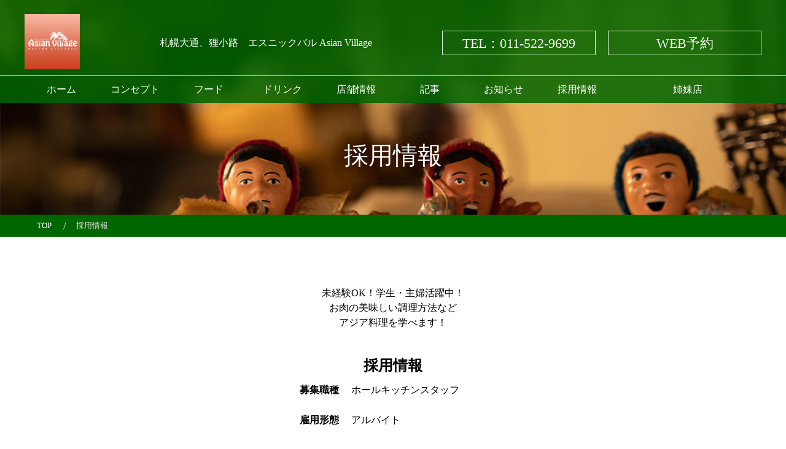

--- FILE ---
content_type: text/html
request_url: https://asian-bob.com/recruit.html
body_size: 13140
content:
<!DOCTYPE html>
<html lang="ja" prefix="og: http://ogp.me/ns#" class="no_touch_device no_tel_call">

<head>
    <base href="https://asian-bob.com" target="_self">
    <meta content="text/html" charset="UTF-8">
    <meta http-equiv="X-UA-Compatible" content="IE=edge">
    <meta name="viewport" content="width=device-width, initial-scale=1">
    <meta name="format-detection" content="telephone=no">
    <title>採用情報 | エスニックバル Asian Village【公式】</title>
	<meta name="description" content="札幌大通、狸小路の裏路地に佇むエスニックバル Asian Villageです。">
    <link href="https://fonts.googleapis.com/css?family=Noto+Serif+JP:200,300,400,500,600,700,900&display=swap" rel="stylesheet">
    <link rel="stylesheet" href="./assets/css/reboot.css">
    <link rel="stylesheet" href="./assets/css/fontawesome_all.min.css">
    <link rel="stylesheet" href="./assets/css/slick.css">
    <link rel="stylesheet" href="./assets/css/modaal.min.css">
    <link rel="stylesheet" href="./style.css">
    <link rel="stylesheet" href="./lower.css">
    <script src="./assets/js/jquery.min.js"></script>
    <script src="./assets/js/jquery-migrate-1.4.1.min.js"></script>
    <script src="./assets/js/delighters.js"></script>
    <!-- ogp -->
	<meta property="og:title" content="採用情報 | エスニックバル Asian Village【公式】">
	<meta property="og:type" content="website">
	<meta property="og:url" content="https://asian-bob.com">
	<meta property="og:image" content="https://asian-bob.com/images/ogp.png">
	<meta property="og:site_name" content="エスニックバル Asian Villageコーポレートサイト">
	<meta property="og:description" content="札幌大通、狸小路の裏路地に佇むエスニックバル Asian Villageです。">
    <link href="https://use.fontawesome.com/releases/v5.10.2/css/all.css" rel="stylesheet">
</head>

<body class="lower_page page_loaded" id="concept_page" contenteditable="false">

    <div class="progress">
        <div class="inner">
            <div class="logo"><img src="images/logo.jpg" alt=""></div>
            <div class="count"><i class="bar"></i><span class="per_txt">100%</span></div>
        </div>
    </div>
    <div id="wrap">
        <header id="site_header">
            <div class="base_width">
                <div class="header_upper">
                    <div class="header_catch_txt">
                      <h1>札幌大通、狸小路　エスニックバル Asian Village</h1>
                    </div>
                    <a class="logo" href="./index.html"><img src="images/logo.jpg" alt=""></a>
                    <div class="request gfont1">
                        <a class="tel" href="tel:011-522-9699">TEL<span class="pc">：011-522-9699</span></a>
						<a class="web" href="https://www.hotpepper.jp/strJ001215296/" target="_blank">WEB予約</a>
                    </div>
                </div>
            </div>
            <nav id="global_nav" class="gfont1">
                <div class="gn_btn"><a href="#" class="gfont1"><span class="icn"><i></i><i></i><i></i></span>MENU</a></div>
                <ul class="base_width">
                    <li><a href="index.html">ホーム</a></li>
                    <li><a href="concept.html">コンセプト</a></li>
                    <li><a href="food.html">フード</a></li>
					<li><a href="drink.html">ドリンク</a></li>
                    <li><a href="access.html">店舗情報</a></li>
                    <li><a href="article.html">記事</a></li>
                    <li><a href="news.html">お知らせ</a></li>
                    <li><a href="recruit.html">採用情報</a></li>
					<li><a href="shop.html">姉妹店</a></li>
                </ul>
            </nav>
        </header>
        <div id="container">
            <div class="main_visual">
                <div class="inner">
                    <h2 class="gfont1">採用情報</h2>
                </div>
            </div>
            <div class="breadcrumb">
                <nav class="base_width">
                    <ol itemscope="" itemtype="http://schema.org/BreadcrumbList">
                        <li class="bc_home" itemscope="" itemprop="itemListElement" itemtype="http://schema.org/ListItem">
                            <a itemprop="item" href="./index.html"><span itemprop="name">TOP</span></a>
                            <meta itemprop="position" content="1">
                        </li>
                        <li class="bc_current" itemscope="" itemprop="itemListElement" itemtype="http://schema.org/ListItem">
                            <a itemprop="item" href="#"><span itemprop="name">採用情報</span></a>
                            <meta itemprop="position" content="2">
                        </li>
                    </ol>
                </nav>
            </div>
            <div id="main_cnt">
					<section class="type2">
                        <div class="base_width">
							<p class="ta-center">未経験OK！学生・主婦活躍中！<br>お肉の美味しい調理方法など<br>アジア料理を学べます！</p>
                            <div class="information_cnt">
                                <h2>採用情報</h2>
                                <dl>
								<dt>募集職種</dt>
								<dd>ホールキッチンスタッフ</dd>
								<dt>雇用形態</dt>
								<dd>アルバイト</dd>
								<dt>給与</dt>
								<dd>時給920円～</dd>
								<dt>資格・経験</dt>
								<dd>未経験OK</dd>
								<dt>勤務日数</dt>
								<dd>週2日～6日で勤務OK</dd>
								<dt>勤務時間</dt>
								<dd>18:00～翌0:00の間で、1日2h～応相談。</dd>
								<dt>待遇</dt>
								<dd>服装自由<br>
								髪型・色自由<br>
								ネイル・ピアス自由<br>
								交通費<br>
								社員登用あり<br>
								まかないあり<br>
								高校生不可<br>
								自転車OK</dd>
                                </dl>
                            </div>
                        </div>
                    </section>

<div class="form_box">

<form action="https://o9t76nccqg.execute-api.ap-northeast-1.amazonaws.com/v1/submitform/C9E6D7EB99DF37306B327E5250DC3694808F3E99F6C9F7B965D163F821748BE9C97B9AF390BA9394DCD07D6B178A4EB94CA0200FFBE1BBAC163D419871B5BEA6BEBC8BD72CE293B9AAF4685A8C97544A" method="POST" class="CMS-FORM">
<div class="CMS-FORM-GROUP">
<label class="CMS-FORM-INPUT-LABEL">氏名</label><input name="氏名" placeholder="山田太郎" class="CMS-FORM-INPUT">
</div>
<div class="CMS-FORM-GROUP">
<label class="CMS-FORM-NUMBER-LABEL">年齢</label><input type="number" name="年齢" placeholder="22" class="CMS-FORM-NUMBER">
</div>
<div class="CMS-FORM-GROUP">
<label class="CMS-FORM-INPUT-LABEL">現在のご職業</label><input name="現在のご職業" placeholder="学生、営業、経理、エンジニアなど" class="CMS-FORM-INPUT">
</div>
<div class="CMS-FORM-GROUP">
<label class="CMS-FORM-EMAIL-LABEL">メールアドレス</label><input type="email" name="メールアドレス" placeholder="sample@mail.com" class="CMS-FORM-EMAIL">
</div>
<div class="CMS-FORM-GROUP">
<label class="CMS-FORM-TEL-LABEL">携帯電話番号</label><input type="tel" name="携帯電話番号" placeholder="090-1234-5678" pattern="^[0|０][7-9|７-９][0|０][-|ー]?[0-9|０−９]{4}[-|ー]?[0-9|０−９]{4}$" class="CMS-FORM-TEL">
</div>
<div class="CMS-FORM-GROUP">
<label class="CMS-FORM-INPUT-LABEL">住所</label><input name="住所" placeholder="福岡県福岡市博多区xx-x" class="CMS-FORM-INPUT">
</div>
<div class="CMS-FORM-GROUP">
<label class="CMS-FORM-SELECT-LABEL">採用形態</label><select name="採用形態" class="CMS-FORM-SELECT"><option value="正社員（新卒）" class="CMS-FORM-SELECT-OPTION">正社員（新卒）</option>
<option value="正社員（中途）" class="CMS-FORM-SELECT-OPTION">正社員（中途）</option>
<option value="アルバイト・パート" class="CMS-FORM-SELECT-OPTION">アルバイト・パート</option></select>
</div>
<div class="CMS-FORM-GROUP sbtn"><input type="submit" value="送信"></div>
</form>

</div>
					<section id="top_cta" class="cta type3">
                        <div class="base_width">
                            <div class="cta_body delighter" data-delighter="">
                                <img src="images/logo.jpg"><i class="fas fa-phone-alt fa-2x"></i>
                                <a href="tel:011-522-9699" style="color:#333;" class="cta_call" data-delighter>011-522-9699</a>
                                <div class="annotation">
<p>
火、水、土、日、祝日、祝前日: 12:00～15:00 <br>
（料理L.O. 14:45 ドリンクL.O. 14:45）<br>18:00～翌0:00<br>
（料理L.O. 22:30 ドリンクL.O. 23:30）<br>木、金: 18:00～翌0:00<br>
（料理L.O. 22:30 ドリンクL.O. 23:30）
</p>
                                </div>
                            </div>
                            <div class="cta_btn" data-delighter>
                                <a href="./access.html" class="btn">店舗情報はこちら</a>
                            </div>
                        </div>
                        <div class="cta_ph delighter" data-delighter=""><img src="images/dish_alpha_cmp.jpg" alt=""></div>
                    </section>
            </div>
        </div>
    </div>
    <footer id="site_footer">
            <div class="site_info">
                <div class="base_width">
                    <div class="info_txt delighter" data-delighter="">
                        <div class="inner">
                            <h3><img src="images/logo.jpg" alt=""></h3>
                            <p>北海道札幌市中央区南２条西１丁目６－１　第３広和ビル　２F
                            </p>
                            <p><br>【電話番号】<br><a class="tel" style="color:#000;" href="tel:011-522-9699">011-522-9699</a></p>
                            <br>
                            <p>【営業時間】<br>火、水、土、日、祝日、祝前日: 12:00～15:00 （料理L.O. 14:45 ドリンクL.O. 14:45）<br>
							18:00～翌0:00 （料理L.O. 22:30 ドリンクL.O. 23:30）<br>
							木、金: 18:00～翌0:00 （料理L.O. 22:30 ドリンクL.O. 23:30）<br><br>
                                【定休日】<br>月曜日　臨時休業あり
                            </p>
                            <div class="more_btn">
                                <a href="https://www.hotpepper.jp/strJ001215296/" class="btn btn2" target="_blank">ご予約はこちら</a>
                            </div>
                        </div>
                    </div>
                    <div class="info_map delighter" data-delighter="">
                        <div class="inner">
						<iframe src="https://www.google.com/maps/embed?pb=!1m14!1m8!1m3!1d11660.844596033114!2d141.3565654!3d43.0580265!3m2!1i1024!2i768!4f13.1!3m3!1m2!1s0x0%3A0x706648d5f4e96d0d!2z44Ki44K444Ki44OzIOODk-ODrOODg-OCuCBBc2lhbiBWaWxsYWdl!5e0!3m2!1sja!2sjp!4v1600668973564!5m2!1sja!2sjp" width="600" height="450" frameborder="0" style="border:0;" allowfullscreen="" aria-hidden="false" tabindex="0"></iframe>
                        </div>
                    </div>
                </div>
                <div id="footer_sns" clas="delighter" data-delighter="">
                    <div class="sns_link_list">
                        <ul>
                            <li class="fb"><a href="https://ja-jp.facebook.com/asian.village.21/" target="_blank"><i class="fab fa-facebook-square"></i></a></li>
                            <li class="insta"><a href="https://www.instagram.com/asian_village/?hl=ja" target="_blank"><i class="fab fa-instagram"></i></a></li>
                        </ul>
                    </div>
                </div>

                <nav id="footer_nav" class="gfont1">
                    <div class="base_width">
                        <div class="nav_wrapper">
                            <ul class="sp">
								<li><a href="index.html">ホーム</a></li>
								<li><a href="concept.html">コンセプト</a></li>
								<li><a href="food.html">フード</a></li>
								<li><a href="drink.html">ドリンク</a></li>
								<li><a href="access.html">店舗情報</a></li>
								<li><a href="article.html">記事</a></li>
								<li><a href="news.html">お知らせ</a></li>
								<li><a href="recruit.html">採用情報</a></li>
								<li><a href="shop.html">姉妹店</a></li>
                            </ul>
                        </div>
                    </div>
                </nav>
                <div class="copyright">
                    <p><small>&copy; 2020 エスニックバル Asian Village</small></p>
                </div>
            </div>
        </footer>
    <script src="./assets/js/modaal.min.js"></script>
    <script src="./assets/js/slick.min.js"></script>
    <script src="./assets/js/imagesloaded.pkgd.min.js"></script>
    <script src="./common.js"></script>

<!-- CMS-TRACKING-CODE START -->
<script src="https://sitest.jp/tracking/sitest_js?p=977881119" async></script>
<!-- CMS-TRACKING-CODE END -->
</body>
</html>


--- FILE ---
content_type: text/css
request_url: https://asian-bob.com/assets/css/reboot.css
body_size: 4612
content:
*,
*::before,
*::after {
box-sizing: border-box;
}

html {
font-family: sans-serif;
line-height: 1.15;
-webkit-text-size-adjust: 100%;
-webkit-tap-highlight-color: rgba(0, 0, 0, 0);
}

article, aside, figcaption, figure, footer, header, hgroup, main, nav, section {
display: block;
}

body {
margin: 0;
/* font-family: "游明朝", YuMincho, "ヒラギノ明朝 ProN W3", "Hiragino Mincho ProN", "HG明朝E", "ＭＳ Ｐ明朝", "ＭＳ 明朝", serif; */
font-family: 'Noto Sans JP', serif;
font-size: 1rem;
font-weight: 400;
line-height: 1.5;
color: #212529;
text-align: left;
background-color: #fff;
}

[tabindex="-1"]:focus {
outline: 0 !important;
}

hr {
box-sizing: content-box;
height: 0;
overflow: visible;
}

h1, h2, h3, h4, h5, h6 {
margin-top: 0;
margin-bottom: 0.5rem;
}

p {
margin-top: 0;
margin-bottom: 1rem;
}

abbr[title],
abbr[data-original-title] {
text-decoration: underline;
-webkit-text-decoration: underline dotted;
text-decoration: underline dotted;
cursor: help;
border-bottom: 0;
-webkit-text-decoration-skip-ink: none;
text-decoration-skip-ink: none;
}

address {
margin-bottom: 1rem;
font-style: normal;
line-height: inherit;
}

ol,
ul,
dl {
margin-top: 0;
margin-bottom: 1rem;
}

ol ol,
ul ul,
ol ul,
ul ol {
margin-bottom: 0;
}

dt {
font-weight: 700;
}

dd {
margin-bottom: .5rem;
margin-left: 0;
}

blockquote {
margin: 0 0 1rem;
}

b,
strong {
font-weight: bolder;
}

small {
font-size: 80%;
}

sub,
sup {
position: relative;
font-size: 75%;
line-height: 0;
vertical-align: baseline;
}

sub {
bottom: -.25em;
}

sup {
top: -.5em;
}

a {
color: #007bff;
text-decoration: none;
background-color: transparent;
}

a:hover {
color: #ddd;
text-decoration:none;
}

a:not([href]):not([tabindex]) {
color: inherit;
text-decoration: none;
}

a:not([href]):not([tabindex]):hover, a:not([href]):not([tabindex]):focus {
color: inherit;
text-decoration: none;
}

a:not([href]):not([tabindex]):focus {
outline: 0;
}

pre,
code,
kbd,
samp {
font-family: "游明朝", YuMincho, "ヒラギノ明朝 ProN W3", "Hiragino Mincho ProN", "HG明朝E", "ＭＳ Ｐ明朝", "ＭＳ 明朝", serif;
font-size: 1em;
}

pre {
margin-top: 0;
margin-bottom: 1rem;
overflow: auto;
}

figure {
margin: 1rem 0;
}

img {
vertical-align: middle;
border-style: none;
width: 60%;
}
@media screen and (max-width: 780px) {
    img {
        /* width: 100%; */
    }
}

svg {
overflow: hidden;
vertical-align: middle;
}

table {
border-collapse: collapse;
}

caption {
padding-top: 0.75rem;
padding-bottom: 0.75rem;
color: #6c757d;
text-align: left;
caption-side: bottom;
}

th {
text-align: inherit;
}

label {
display: inline-block;
margin-bottom: 0.5rem;
}

button {
border-radius: 0;
}

button:focus {
outline: 1px dotted;
outline: 5px auto -webkit-focus-ring-color;
}

input,
button,
select,
optgroup,
textarea {
margin: 0;
font-family: inherit;
font-size: inherit;
line-height: inherit;
}

button,
input {
overflow: visible;
}

button,
select {
text-transform: none;
}

select {
word-wrap: normal;
}

button,
[type="button"],
[type="reset"],
[type="submit"] {
-webkit-appearance: button;
}

button:not(:disabled),
[type="button"]:not(:disabled),
[type="reset"]:not(:disabled),
[type="submit"]:not(:disabled) {
cursor: pointer;
}

button::-moz-focus-inner,
[type="button"]::-moz-focus-inner,
[type="reset"]::-moz-focus-inner,
[type="submit"]::-moz-focus-inner {
padding: 0;
border-style: none;
}

input[type="radio"],
input[type="checkbox"] {
box-sizing: border-box;
padding: 0;
}

input[type="date"],
input[type="time"],
input[type="datetime-local"],
input[type="month"] {
-webkit-appearance: listbox;
}

textarea {
overflow: auto;
resize: vertical;
}

fieldset {
min-width: 0;
padding: 0;
margin: 0;
border: 0;
}

legend {
display: block;
width: 100%;
max-width: 100%;
padding: 0;
margin-bottom: .5rem;
font-size: 1.5rem;
line-height: inherit;
color: inherit;
white-space: normal;
}

progress {
vertical-align: baseline;
}

[type="number"]::-webkit-inner-spin-button,
[type="number"]::-webkit-outer-spin-button {
height: auto;
}

[type="search"] {
outline-offset: -2px;
-webkit-appearance: none;
}

[type="search"]::-webkit-search-decoration {
-webkit-appearance: none;
}

::-webkit-file-upload-button {
font: inherit;
-webkit-appearance: button;
}

output {
display: inline-block;
}

summary {
display: list-item;
cursor: pointer;
}

template {
display: none;
}

[hidden] {
display: none !important;
}


--- FILE ---
content_type: text/css
request_url: https://asian-bob.com/assets/css/slick.css
body_size: 2436
content:
/* Slider */
.slick-slider
{
    position: relative;

    display: block;
    box-sizing: border-box;

    -webkit-user-select: none;
       -moz-user-select: none;
        -ms-user-select: none;
            user-select: none;

    -webkit-touch-callout: none;
    -khtml-user-select: none;
    -ms-touch-action: pan-y;
        touch-action: pan-y;
    -webkit-tap-highlight-color: transparent;
}

.slick-list
{
    position: relative;

    display: block;
    overflow: hidden;

    margin: 0;
    padding: 0;
}
.slick-list:focus
{
    outline: none;
}
.slick-list.dragging
{
    cursor: pointer;
    cursor: hand;
}

.slick-slider .slick-track,
.slick-slider .slick-list
{
    -webkit-transform: translate3d(0, 0, 0);
       -moz-transform: translate3d(0, 0, 0);
        -ms-transform: translate3d(0, 0, 0);
         -o-transform: translate3d(0, 0, 0);
            transform: translate3d(0, 0, 0);
}

.slick-track
{
    position: relative;
    top: 0;
    left: 0;

    display: block;
    margin-left: auto;
    margin-right: auto;
}
.slick-track:before,
.slick-track:after
{
    display: table;

    content: '';
}
.slick-track:after
{
    clear: both;
}
.slick-loading .slick-track
{
    visibility: hidden;
}

.slick-slide
{
    display: none;
    float: left;

    height: 100%;
    min-height: 1px;
}
[dir='rtl'] .slick-slide
{
    float: right;
}
.slick-slide img
{
    display: block;
}
.slick-slide.slick-loading img
{
    display: none;
}
.slick-slide.dragging img
{
    pointer-events: none;
}
.slick-initialized .slick-slide
{
    display: block;
}
.slick-loading .slick-slide
{
    visibility: hidden;
}
.slick-vertical .slick-slide
{
    display: block;

    height: auto;

    border: 1px solid transparent;
}
.slick-arrow.slick-hidden {
    display: none;
}


@media screen and (min-width:769px){
    .form_box{
        width:100%;
    }
    .form_box form{
        width:500px;
        margin-left:calc(47% - 250px);
    }
}
@media screen and (max-width:768px){
    .form_box{
        width:100%;
    }
    .form_box form{
        width:300px;
        margin-left:calc(47% - 150px);
    }
}
.CMS-FORM-GROUP label{
    display:block;
    margin:10px 0;
}
.CMS-FORM-GROUP input{
    width:100%;
    height:45px;
    margin-bottom:15px;
}
.CMS-FORM-GROUP select{
    width:100%;
    height:45px;
    margin-bottom:15px;
}

.sbtn input{
    background:#2e7c2f;
    margin:20px 0 150px 0;
    border:solid 2px #afafaf;
    color:#fff;
}
.sbtn input:hover{
    opacity:0.5;
    transition-duration:0.5s;
}

.CMS-NEWS-ITEM img{
    width:30%;
}

--- FILE ---
content_type: text/css
request_url: https://asian-bob.com/style.css
body_size: 43147
content:
#narrow_section{
  padding-top:10px;
}

/* マーカー線・赤 */
.marker2{
 background:linear-gradient(transparent 80%, #ff9393 80%);
font-weight:bold;
}
/* ----- */

.price{
  font-size: 21px;
  font-weight: 800;
}

#top_h2{
  font-size: 2.6em;
  font-weight: 800;
  margin-bottom: 0.5em;
}

@media screen and (max-width: 780px){
	.course .col.text-center h2{
	padding:0;
	}
}

.col-2 table .wide_td{
  width:160px;
}

a.anchor{
    display: block;
    padding-top: 150px;
    margin-top: -150px;
}

.social{
  margin-top:20px;
}

.bold{
  font-weight: bolder;
}

.frame {
display: inline-block;
transform: rotate(5deg);
}

.small{
  font-size: small;
}

#wine{
  padding-top:80px;
  padding-bottom:0px;
}

#liquer{
  padding-top:0px;
  padding-bottom:100px;
}

@media screen and (max-width: 780px){
  #site_header .header_upper a.logo img {
    margin-top:auto;
  }
}

#grid_container {
  display: -ms-grid;
  display: grid;
  grid-template-columns: repeat(4, 1fr);
}

#grid_container.gap0 {
  gap: 0px;
}

#grid_container.gap5 {
  gap: 5px;
}

#grid_container.gap10 {
  gap: 10px;
}

#grid_container.col2 {
  grid-template-columns: repeat(2, 1fr);
}

#grid_container.col3 {
  grid-template-columns: repeat(3, 1fr);
}

#grid_container.col4 {
  grid-template-columns: repeat(4, 1fr);
}

#grid_container.col5 {
  grid-template-columns: repeat(5, 1fr);
}

@media screen and (max-width: 780px) {
  #grid_container.col2,
  #grid_container.col3,
  #grid_container.col4,
  #grid_container.col5 {
    grid-template-columns: repeat(2, 1fr);
  }
}

@media screen and (max-width: 480px) {
  #grid_container.col2,
  #grid_container.col3,
  #grid_container.col4,
  #grid_container.col5 {
    grid-template-columns: 1fr;
  }
}

html {
  font-size: 62.5%;
  font-family: "Noto Serif JP", serif;
}

body {
  font-size: 1.6em;
  color: #000;
}

a {
  color: #2882a0;
}

html, body, h1, h2, h3, h4, p {
  margin: 0;
  padding: 0;
  line-height: 1.5em;
}

.base_width {
  box-sizing: border-box;
  width: 100%;
  max-width: 1280px;
  margin: 0 auto;
  padding: 0 40px;
}

@media screen and (max-width: 780px) {
  .base_width {
    padding: 0 20px;
  }
}

#wrap {
  position: relative;
  z-index: 1000;
}

.gfont1 {
  /* font-family: 'Noto Serif JP', serif; */
}

.btn {
  display: inline-block;
  padding: 5px 20px;
  background: #006600;
  border: solid 1px #006600;
  border-radius: 1px;
  color: #fff;
}

.btn.btn2 {
  background: rgba(255, 255, 255, 0);
  border-color: rgba(255, 255, 255, 0.85);
  color: #fff;
}

.btn:hover {
  background: rgba(90, 59, 38, 0);
  color: #006600;
}

html.no_touch_device .btn {
  transition: all .3s ease-in-out;
}

html.no_touch_device .btn:hover {
  text-decoration: none;
  background: rgba(90, 59, 38, 0);
  color: #006600;
}

html.no_touch_device .btn.btn2:hover {
  background: rgba(255, 255, 255, 0.95);
  color: #006600;
}

.more_btn {
  padding-top: 20px;
}

html.no_tel_call .tel a {
  pointer-events: none;
  cursor: default;
  text-decoration: none;
}

.progress {
  position: fixed;
  top: 0;
  left: 0;
  width: 100%;
  height: 100vh;
  background: -webkit-linear-gradient(45deg, rgba(255, 250, 240, 0.45), rgba(255, 250, 240, 0.45)), url(./images/egg_shell.jpg);
  background: -moz-linear-gradient(45deg, rgba(255, 250, 240, 0.45), rgba(255, 250, 240, 0.45)), url(./images/egg_shell.jpg);
  background: linear-gradient(45deg, rgba(255, 250, 240, 0.45), rgba(255, 250, 240, 0.45)), url(./images/egg_shell.jpg);
  z-index: 9999;
  transition: all .5s ease-in-out;
  transition-delay: .5s;
}

body.page_loaded .progress {
  opacity: 0;
  visibility: hidden;
  z-index: 1;
  transform: translateY(-100%);
}

.progress .inner {
  position: absolute;
  top: 50%;
  left: 50%;
  width: 300px;
  transform: translate(-50%, -50%);
}

.progress .inner .logo {
  width: 75px;
  margin: 0 auto;
  padding-bottom: 40px;
}

.progress .inner img {
  display: block;
  width: 100%;
  height: auto;
}

.count {
  position: relative;
  width: 100%;
  height: 2px;
  background: rgba(0, 0, 0, 0.2);
}

.count .bar {
  position: absolute;
  top: 0;
  left: 0;
  display: block;
  width: 100%;
  height: 2px;
  background: #66330e;
  transform: scaleX(0);
  transform-origin: left;
  transition: transform .2s ease;
}

.per_txt {
  position: absolute;
  top: 1em;
  left: calc(50% - 1em);
  line-height: 1;
  color: rgba(0, 0, 0, 0.5);
}

#site_header {
  position: fixed;
  top: 0;
  left: 0;
  width: 100%;
  background: rgba(0,102,0, 0.85);
  z-index: 1000;
}

#site_header .header_upper {
  display: flex;
  justify-content: space-between;
  padding: 10px 0;
  position: relative;
  color: #fff;
}

@media screen and (max-width: 480px) {
  #site_header .header_upper {
    display: block;
  }
}

#site_header .header_upper .header_catch_txt {
  position: absolute;
  left: 220px;
}

@media screen and (max-width: 780px) {
  #site_header .header_upper .header_catch_txt {
    left: 140px;
  }
}

@media screen and (max-width: 480px) {
  #site_header .header_upper .header_catch_txt {
    position: static;
  }
}

#site_header .header_upper .header_catch_txt h1 {
  font-size: 1em;
  font-weight: 400;
  line-height: 120px;
}

@media screen and (max-width:1120px) and (min-width:781px){
  #site_header .header_upper .request .tel, #site_header .header_upper .request .web {
    width: 200px !important;
    font-size: 1.2em !important;
}
}

@media screen and (max-width:1060px){
  #site_header .header_upper .header_catch_txt h1{
    display: none;
  }
}

@media screen and (max-width: 780px) {
  #site_header .header_upper .header_catch_txt h1 {
    line-height: 80px;
  }
}

@media screen and (max-width: 480px) {
  #site_header .header_upper .header_catch_txt h1 {
    font-size: 0.8em;
    line-height: 1.2em;
  }
}

#site_header .header_upper a.logo {
  display: block;
  width: 150px;
}

@media screen and (max-width: 780px) {
  #site_header .header_upper a.logo {
    width: 120px;
  }
}

#site_header .header_upper a.logo img {
  display: block;
  /* width: 100%; */
  height: auto;
}

#site_header .header_upper .request {
  display: flex;
  align-content: right;
}

@media screen and (max-width: 480px) {
  #site_header .header_upper .request {
    position: absolute;
    bottom: 25px;
    right: 0;
  }
}

#site_header .header_upper .request .tel, #site_header .header_upper .request .web {
  display: block;
  width: 250px;
  height: 40px;
  margin-top: 40px;
  border: solid 1px rgba(255, 255, 255, 0.85);
  box-sizing: border-box;
  transition: all .3s ease-in-out;
  font-size: 1.4em;
  color: #fff;
  text-align: center;
  line-height: 40px;
}

#site_header .header_upper .request .tel:hover, #site_header .header_upper .request .web:hover {
  background: rgba(255, 255, 255, 0.95);
  color: #2d1200;
}

@media screen and (max-width: 780px) {
  #site_header .header_upper .request .tel, #site_header .header_upper .request .web {
    width: auto;
    padding: 0 1em;
    margin-top: 20px;
    font-size: 1em;
  }
}

@media screen and (max-width: 480px) {
  #site_header .header_upper .request .tel, #site_header .header_upper .request .web {
    padding: 0 .5em;
  }
}

#site_header .header_upper .request .tel {
  margin-right: 20px;
}

@media screen and (max-width: 480px) {
  #site_header .header_upper .request .tel {
    margin-right: 10px;
  }
}

@media screen and (max-width: 780px) {
  #site_header .header_upper .request .tel span.pc {
    display: none;
  }
}

#site_header .header_upper .request ul {
  justify-content: flex-end;
  margin: 0 auto;
  padding: 0;
}

#site_header .header_upper .request ul li {
  position: relative;
  margin: 0;
  padding: 0 1em;
  line-height: 1.2em;
}

#site_header .header_upper .request ul li:last-child {
  padding-right: 0;
}

#site_header .header_upper .request ul li:before {
  content: "/";
  position: absolute;
  top: 0;
  right: -.2em;
  color: rgba(0, 0, 0, 0.2);
}

html.no_touch_device #site_header .header_upper .request ul li:before {
  content: "";
  bottom: 0;
  left: 0;
  width: 100%;
  height: 1px;
  background: rgba(0, 0, 0, 0.5);
  transform: scaleX(0);
  transition: all .5s ease-in-out;
  transform-origin: left top;
  opacity: 0;
}

#site_header .header_upper .request ul li:last-child:before {
  display: none;
}

#site_header .header_upper .request ul li a {
  position: relative;
  color: rgba(0, 0, 0, 0.8);
}

#site_header .header_upper .request ul li a:hover {
  text-decoration: none;
}

html.no_touch_device #site_header .header_upper .request ul li a:hover:before {
  transform: scaleX(1);
  opacity: 1;
}

#site_nav {
  width: calc(100% - 200px);
}

.lng_select {
  position: absolute;
  top: 50%;
  right: 530px;
  transform: translateY(-50%);
  z-index: 30;
}

@media screen and (max-width: 480px) {
  .lng_select {
    right: 170px;
  }
}

.lng_select a.lng_select_btn {
  display: block;
  width: 50px;
  height: 50px;
}

@media screen and (max-width: 780px) {
  .lng_select a.lng_select_btn {
    width: 35px;
    height: 35px;
  }
}

.lng_select a.lng_select_btn img {
  display: block;
  width: 100%;
  height: auto;
}

.lng_select ul {
  display: none;
  position: absolute;
  top: 60px;
  left: 0;
  list-style: none;
  margin: 0;
  padding: 0;
  width: 160px;
  border-top: 1px solid #999;
}

@media screen and (max-width: 780px) {
  .lng_select ul {
    top: 58px;
  }
}

.lng_select ul li {
  position: relative;
  margin: 0;
  padding: 0;
  z-index: 1000;
}

.lng_select ul li a {
  box-sizing: border-box;
  position: relative;
  display: block;
  padding: 8px 10px;
  line-height: 14px;
  text-decoration: none;
  background: rgba(255, 255, 255, 0.95);
  border: 1px solid #999;
  border-top: none;
  font-size: 12px;
  color: rgba(0, 0, 0, 0.8);
}

.lng_select ul li a:hover {
  text-decoration: none;
  background: rgba(153, 171, 78, 0.35);
  border-color: rgba(153, 171, 78, 0.35);
  transition: all .3s ease-in-out;
}

.lng_select ul li a:before {
  content: "";
  position: absolute;
  top: 50%;
  right: 10px;
  width: 0;
  height: 0;
  margin-top: -2px;
  border-left: 3px solid #999;
  border-top: 3px solid transparent;
  border-bottom: 3px solid transparent;
}

.gn_btn {
  text-align: left;
  padding-left: 40px;
}

@media screen and (min-width: 781px) {
  .gn_btn {
    display: none;
  }
}

@media screen and (max-width: 480px) {
  .gn_btn {
    padding-left: 20px;
  }
}

.gn_btn .gn_btn a:hover {
  text-decoration: none;
}

.gn_btn .gn_btn a span.icn {
  position: relative;
  display: inline-block;
  width: 16px;
  height: 14px;
  margin-right: 5px;
  vertical-align: baseline;
  transition: all .3s ease-in-out;
}

.gn_btn .gn_btn a span.icn i {
  position: absolute;
  display: inline-block;
  left: 0;
  width: 100%;
  height: 2px;
  border-radius: 1px;
  background: black;
  transition: all .3s ease-in-out;
}

.gn_btn .gn_btn a span.icn i:nth-child(1) {
  top: 0;
}

.gn_btn .gn_btn a span.icn i:nth-child(2) {
  top: 50%;
  margin-top: -1px;
}

.gn_btn .gn_btn a span.icn i:nth-child(3) {
  bottom: 0;
}

.gn_btn .gn_btn a.active span.icn {
  transform: rotate(45deg);
}

.gn_btn .gn_btn a.active span.icn i:nth-child(1) {
  transform: translate(0, 8px);
}

.gn_btn .gn_btn a.active span.icn i:nth-child(2) {
  transform: translateX(50%) scaleX(0);
  opacity: 0;
}

.gn_btn .gn_btn a.active span.icn i:nth-child(3) {
  transform: rotate(90deg) translate(-4px, 0px);
}

@media screen and (max-width: 780px) {
  .gn_btn a.gfont1 {
    color: #fff !important;
  }
}

#global_nav {
  border-top: solid 1px rgba(255, 255, 255, 0.85);
}

#global_nav ul {
  display: flex;
  list-style: none;
  justify-content: space-around;
}

#global_nav ul li {
  position: relative;
  width: 9%;
  margin: 0;
  padding: 0;
}

#global_nav ul li:nth-child(9) {
  width: 19%;
}

@media screen and (max-width: 780px) {
  #global_nav ul li:nth-child(9) {
    width: 100%;
  }
}

#global_nav ul li a {
  display: block;
  padding: 10px 0;
  text-decoration: none;
  text-align: center;
  color: #fff;
}

html.no_touch_device #global_nav ul li a {
  transition: all .5s ease-in-out;
}

html.no_touch_device #global_nav ul li a:hover {
  background: white;
  color: #2d1200;
}

#global_nav ul li:hover ul {
  visibility: visible;
  opacity: 1;
}

@media screen and (max-width: 780px) {
  #global_nav ul li {
    width: 100%;
  }
}

#global_nav ul ul {
  position: absolute;
  display: block;
  top: 100%;
  left: 0;
  width: 100%;
  margin: 0;
  padding: 0;
  background: rgba(0, 0, 0, 0.85);
  visibility: hidden;
  opacity: 0;
  transition: all .3s ease-in-out;
}

#global_nav ul ul li {
  width: 100%;
}

#global_nav ul ul li:first-child {
  width: 100%;
}

@media screen and (max-width: 780px) {
  #global_nav ul ul {
    position: static;
    visibility: visible;
    opacity: 1;
    background: transparent;
  }
}

@media screen and (max-width: 780px) {
  #site_header #global_nav > ul {
    display: block;
    max-height: 0;
    padding: 0;
    overflow: hidden;
    transition: all .3s ease-in-out;
  }
}

@media screen and (max-width: 780px) {
  #site_header #global_nav.active > ul {
    max-height: 1000px;
  }
}

@media screen and (max-width: 780px) {
  #site_header #global_nav.active > ul > li {
    border-top: solid 1px #999;
  }
}

.cta {
  position: relative;
  width: 100%;
  background: url(images/wood-texture_00005.jpg) !important;
  font-weight: 500;
  color: #2d1200 !important;
  overflow: hidden;
}

.cta .cta_body {
  position: relative;
  margin-right: 420px;
  z-index: 100;
}

@media screen and (max-width: 780px) {
  .cta .cta_body {
    margin-right: 0px;
  }
}

.cta .cta_body img {
  display: none;
  width: 80px;
  height: auto;
}

.cta .cta_body .cta_call {
  position: relative;
  z-index: 100;
  font-size: 38px;
  line-height: 1.8;
  color: #111 !important;
}

.cta .tel {
  line-height: 1.5em;
  font-size: 3em;
}

.cta .tel a {
  display: inline-block;
  color: #dcc85a;
  font-weight: 400;
}

.cta .tel a:hover {
  text-decoration: none;
}

.cta .cta_ph {
  position: absolute;
  top: 90px;
  right: 30px;
  width: 500px;
  height: 410px;
}

.cta .cta_ph img {
  display: block;
  width: 100%;
  height: auto;
}

@media screen and (max-width: 780px) {
  .cta .cta_ph img {
    opacity: .1;
  }
}

@media screen and (max-width: 780px) {
  .cta .cta_ph {
    top: auto;
    bottom: -20%;
  }
}

.cta .cta_btn {
  padding-top: 2em;
}

#site_footer .site_info {
  padding: 80px 0 0;
  background: -webkit-linear-gradient(45deg, rgba(68, 34, 12, 0.65), rgba(68, 34, 12, 0.65)), url(images/footer_bg.jpg) center center no-repeat;
  background: -moz-linear-gradient(45deg, rgba(68, 34, 12, 0.65), rgba(68, 34, 12, 0.65)), url(images/footer_bg.jpg) center center no-repeat;
  background: linear-gradient(45deg, rgba(68, 34, 12, 0.65), rgba(68, 34, 12, 0.65)), url(images/footer_bg.jpg) center center no-repeat;
  background-size: cover;
}

#site_footer .site_info .base_width {
  display: flex;
  align-items: stretch;
}

@media screen and (max-width: 780px) {
  #site_footer .site_info .base_width {
    display: block;
    padding: 0;
  }
}

#site_footer .site_info .info_txt {
  width: calc(50% - 20px);
  margin-right: 20px;
  background: rgba(0, 0, 0, 0.5);
}

#site_footer .site_info .info_txt .inner {
  padding: 40px;
  color: #fff;
}

@media screen and (max-width: 480px) {
  #site_footer .site_info .info_txt .inner {
    padding: 40px 20px;
  }
}

#site_footer .site_info .info_txt .inner h3 {
  width: 50px;
  height: auto;
}

#site_footer .site_info .info_txt .inner h3 img {
  width: 100%;
  height: auto;
}

#site_footer .site_info .info_txt .inner a {
  color: #fff !important;
}

#site_footer .site_info .info_txt .inner .more_btn a:hover {
  color: #2d1200 !important;
}

#site_footer .site_info .info_txt h3 {
  width: 160px;
  margin-bottom: 1rem;
}

#site_footer .site_info .info_txt img {
  display: block;
  width: 100%;
  height: auto;
}

@media screen and (max-width: 780px) {
  #site_footer .site_info .info_txt {
    width: 100%;
    margin-right: 0;
    margin-bottom: 0;
  }
}

#site_footer .site_info .info_map {
  width: calc(50% - 20px);
  margin-left: 20px;
}

#site_footer .site_info .info_map .inner {
  position: relative;
  padding-bottom: 70%;
  padding-top: 30px;
  height: 100%;
  overflow: hidden;
}

#site_footer .site_info .info_map .inner iframe, #site_footer .site_info .info_map .inner object, #site_footer .site_info .info_map .inner embed {
  position: absolute;
  top: 0;
  left: 0;
  width: 100%;
  height: 100%;
}

@media screen and (max-width: 780px) {
  #site_footer .site_info .info_map {
    width: 100%;
    margin-left: 0;
  }
}

@media screen and (max-width: 780px) {
  #site_footer .site_info {
    padding: 0;
  }
}

#footer_sns {
  padding: 50px 0;
  text-align: center;
}

#footer_sns .instagram {
  margin: 0 0 40px;
}

#footer_sns .sns_link_list ul {
  display: flex;
  justify-content: center;
  margin: 0;
  padding: 0;
  list-style: none;
}

#footer_sns .sns_link_list ul li {
  margin: 0 10px;
  font-size: 1.6em;
}

#footer_sns .sns_link_list ul li a,
.post_main .share ul li a {
  display: inline-block;
  color: rgba(220, 220, 220, 0.9);
}

#footer_sns .sns_link_list ul li a:hover,
.post_main .share ul li a:hover {
  text-decoration: none;
}

html.no_touch_device #footer_sns .sns_link_list ul li a,
html.no_touch_device .post_main .share ul li a {
  transition: all .5s ease-in-out;
}

html.no_touch_device #footer_sns .sns_link_list ul li.fb a:hover,
html.no_touch_device .post_main .share ul li.fb a:hover {
  color: #3c5a99;
}

html.no_touch_device #footer_sns .sns_link_list ul li.insta a:hover,
html.no_touch_device .post_main .share ul li.insta a:hover {
  color: #cf2e92;
}

html.no_touch_device #footer_sns .sns_link_list ul li.tw a:hover,
html.no_touch_device .post_main .share ul li.tw a:hover {
  color: #1da1f2;
}

#add-bnr {
  padding: 40px 0;
  background: #66330d;
  line-height: 90px;
}

@media screen and (max-width: 480px) {
  #add-bnr {
    text-align: center;
    line-height: initial;
  }
}

#add-bnr a {
  display: block;
  width: 90%;
  max-width: 400px;
  height: 120px;
  margin: 0 auto;
  padding: 1em 0;
  background: url(images/wood-texture_00005.jpg);
  -moz-transition: -moz-transform 0.5s linear;
  -webkit-transition: -webkit-transform 0.5s linear;
  -o-transition: -o-transform 0.5s linear;
  -ms-transition: -ms-transform 0.5s linear;
  transition: transform 0.5s linear;
}

#add-bnr a:hover {
  -webkit-transform: scale(1.05);
  -moz-transform: scale(1.05);
  -o-transform: scale(1.05);
  -ms-transform: scale(1.05);
  transform: scale(1.05);
}

@media screen and (max-width: 480px) {
  #add-bnr a {
    height: 150px;
  }
}

#add-bnr a img {
  width: 20%;
  height: auto;
  margin: 0 5%;
}

#add-bnr a span {
  padding: .5em;
  background: #66330d;
  border: solid 1px #66330d;
  border-radius: 3px;
  color: #fff;
}

@media screen and (max-width: 480px) {
  #add-bnr a span {
    display: block;
    width: 80%;
    margin: 10px auto 0;
  }
}

#footer_nav {
  padding: 40px 0;
  background: url(images/wood-texture_00005.jpg);
}

@media screen and (max-width: 780px) {
  #footer_nav {
    padding: 40px 20px;
  }
}

#footer_nav .nav_wrapper {
  display: flex;
  width: 100%;
}

#footer_nav .nav_wrapper ul.sp {
  display: flex;
  justify-content: center;
  align-items: stretch;
  margin: 0;
  padding: 0;
}

@media screen and (max-width: 780px) {
  #footer_nav .nav_wrapper ul.sp {
    display: block;
    width: 48%;
    margin: 0 1%;
  }
}

#footer_nav .nav_wrapper ul.sp li {
  margin: 0 23px;
  list-style: none;
}

@media screen and (max-width: 780px) {
  #footer_nav .nav_wrapper ul.sp li {
    width: 100%;
    margin: 0;
    padding: 0;
  }
}

#footer_nav .nav_wrapper ul.sp li a {
  position: relative;
  display: block;
  color: #2d1200;
  font-weight: 500;
  letter-spacing: .1em;
}

html.no_touch_device #footer_nav .nav_wrapper ul.sp li a:before {
  content: "";
  position: absolute;
  bottom: 0;
  left: 0;
  width: 100%;
  height: 1px;
  background: #d7691e;
  transform: scaleX(0);
  transition: all .5s ease-in-out;
  transform-origin: left top;
  opacity: 0;
}

#footer_nav .nav_wrapper ul.sp li a:hover {
  text-decoration: none;
  color: #067a2a;
  transition: all .3s ease-in-out;
}

html.no_touch_device #footer_nav .nav_wrapper ul.sp li a:hover:before {
  transform: scaleX(1);
  opacity: 1;
}

@media screen and (max-width: 780px) {
  #footer_nav .nav_wrapper ul.sp li a {
    padding: .5em 0;
    line-height: 1em;
  }
}

.copyright {
  padding: 10px 0;
  background: #006600;
  color: #fff;
}

@media screen and (max-width: 480px) {
  .copyright {
    padding: 20px 0;
  }
}

.copyright p {
  margin: 0;
  text-align: center;
}

.copyright p small {
  display: inline-block;
  letter-spacing: .1em;
}

@media screen and (max-width: 480px) {
  .copyright p small {
    font-size: .6em;
  }
}

.cnt_body h2 {
  margin-bottom: 1em;
}

#top_slider {
  position: relative;
}

#top_slider .slick-slider {
  position: relative;
}

#top_slider .slider_wrapper {
  list-style: none;
  margin: 0;
  padding: 0;
}

#top_slider .slider_wrapper .slick-list {
  position: relative;
  z-index: 500;
}

#top_slider .slider_wrapper .slick-slide {
  height: 100vh;
  background-size: cover;
  background-position: center center;
}

#top_slider .slider_wrapper .slick-slide video {
  display: block;
  position: absolute;
  top: 50%;
  left: 50%;
  min-width: 100%;
  min-height: 100%;
  width: auto;
  height: auto;
  -webkit-transform: translate(-50%, -50%);
  transform: translate(-50%, -50%);
}

#top_slider .slider_wrapper .item {
  text-align: center;
}

#top_slider img {
  display: block;
  width: 100%;
  height: auto;
}

#top_slider .item.video,
#top_slider .item.youtube {
  background: black;
}

.slick-arrow {
  -webkit-appearance: none;
  position: absolute;
  top: 50%;
  z-index: 600;
  width: 40px;
  height: 40px;
  border: none;
  overflow: hidden;
  text-indent: 100%;
  margin: -20px 0 0 0;
  padding: 0;
  background-color: transparent;
  outline: none;
  transition: opacity .5s ease-in-out;
  opacity: .4;
}

.slick-arrow:hover {
  opacity: .8;
}

.slick-arrow:focus {
  outline: none;
}

.slick-arrow.slick-prev {
  left: 20px;
  border-left: 2px solid white;
  border-bottom: 2px solid white;
  transform: rotate(45deg);
}

.slick-arrow.slick-next {
  right: 20px;
  border-right: 2px solid white;
  border-bottom: 2px solid white;
  transform: rotate(-45deg);
}

@media screen and (max-width: 480px) {
  .slick-arrow {
    width: 24px;
    height: 24px;
    margin: -12px 0 0 0;
    opacity: .6;
  }
}

ul.slick-dots {
  position: absolute;
  left: 0;
  bottom: 40px;
  width: 100%;
  display: flex;
  justify-content: center;
  z-index: 600;
  margin: 0;
  padding: 0;
  list-style: none;
}

@media screen and (max-width: 480px) {
  ul.slick-dots {
    bottom: 15px;
  }
}

ul.slick-dots li {
  box-sizing: border-box;
  margin: 0;
  padding: 0 4px;
  width: 5%;
}

ul.slick-dots li button {
  -webkit-appearance: none;
  display: block;
  width: 100%;
  height: 4px;
  background: rgba(0, 0, 0, 0.5);
  overflow: hidden;
  text-indent: 100%;
  border: none;
  box-shadow: 0 0 0 transparent;
  outline: none;
}

ul.slick-dots li.slick-active button {
  background: white;
}

.eye_catch_txt {
  width: 60%;
  margin: 0 auto;
  position: absolute;
  top: 50%;
  left: 20%;
  transform: translatey(-50%);
  z-index: 501;
  color: white;
}

.eye_catch_txt h2, .eye_catch_txt .txt {
  transition: all 1s ease-in-out;
  transform: translateY(100%);
  opacity: 0;
  visibility: hidden;
}

body.page_loaded .eye_catch_txt h2, body.page_loaded .eye_catch_txt .txt {
  opacity: 1;
  visibility: visible;
  transform: none;
}

.eye_catch_txt h2 {
  transition-delay: 1s;
  font-size: 2.25em;
  font-weight: 750;
  text-shadow: 1px 1px 20px #2d1200, -1px 1px 20px #2d1200, 1px -1px 20px #2d1200, -1px -1px 20px #2d1200;
}

.eye_catch_txt p {
  margin-top:50px;
  font-weight: 500;
  text-shadow: 1px 1px 20px #2d1200, -1px 1px 20px #2d1200, 1px -1px 20px #2d1200, -1px -1px 20px #2d1200;
}

@media screen and (max-width: 480px) {
  .eye_catch_txt h2 {
    font-size: 1.5em;
  }
  .eye_catch_txt p {
    margin-top:20px;
  }
}

.eye_catch_txt .txt {
  transition-delay: 1.5s;
}

.eye_catch_txt .txt p {
  font-size: 1.3em;
  text-shadow: 1px 1px 15px #2d1200, -1px 1px 15px #2d1200, 1px -1px 15px #2d1200, -1px -1px 15px #2d1200;
}

@media screen and (max-width: 480px) {
  .eye_catch_txt .txt p {
    font-size: 1em;
  }
}

body.index_page .cnt_body h2 {
  display: inline-block;
  font-size: 2em;
  font-weight: 700;
  text-align: center;
}

@media screen and (max-width: 480px) {
  body.index_page .cnt_body h2 {
    font-size: 1.3em;
  }
}

body.index_page section,
body.lower_page section {
  padding: 80px 0;
}

@media screen and (max-width: 480px) {
  body.index_page section,
  body.lower_page section {
    padding: 40px 0;
  }
}

body.index_page section#top_intro {
  text-align: center;
}

body.index_page section#top_intro p {
  margin-bottom: 2em;
}

.img_bg {
  background-position: center center;
  background-repeat: no-repeat;
  -webkit-background-size: cover;
  background-size: cover;
}

.layout_block img {
  display: block;
  max-width: 100%;
  height: auto;
}

.type1 {
  background: -webkit-linear-gradient(45deg, rgba(255,250,240, 0.45), rgba(255, 250, 240, 0.45)), url(./images/egg_shell.jpg);
  background: -moz-linear-gradient(45deg, rgba(255, 250, 240, 0.45), rgba(255, 250, 240, 0.45)), url(./images/egg_shell.jpg);
  background: linear-gradient(45deg, rgba(255, 250, 240, 0.45), rgba(255, 250, 240, 0.45)), url(./images/egg_shell.jpg);
}

.type2 {
  background: white;
}

.type3 {
  background: -webkit-linear-gradient(45deg, rgba(255, 250, 240, 0.45), rgba(255, 250, 240, 0.45)), url(./images/egg_shell.jpg);
  background: -moz-linear-gradient(45deg, rgba(255, 250, 240, 0.45), rgba(255, 250, 240, 0.45)), url(./images/egg_shell.jpg);
  background: linear-gradient(45deg, rgba(255, 250, 240, 0.45), rgba(255, 250, 240, 0.45)), url(./images/egg_shell.jpg);
}

body.index_page section.layout1,
body.index_page section.layout2,
body.index_page section.layout3 {
  padding-top: 0;
}

.layout1 .desc1 {
  padding: 40px 0;
}

.layout1 .desc2 .ph_txt {
  display: flex;
  flex-wrap: wrap;
  align-items: stretch;
}

.layout1 .desc2 .ph_txt .ph, .layout1 .desc2 .ph_txt .txt {
  width: 50%;
  height: 50%;
}

.layout1 .desc2 .ph_txt .ph img {
  width: 100%;
  height: 100%;
}

.layout1 .desc2 .ph_txt .ph img:nth-child(2) {
  transition-delay: .3s;
}

@media screen and (max-width: 780px) {
  .layout1 .desc2 .ph_txt .ph {
    width: 50%;
  }
}

@media screen and (max-width: 780px) {
  .layout1 .desc2 .ph_txt .ph.ph3 {
    width: 100%;
  }
}

.layout1 .desc2 .ph_txt .txt {
  padding: 80px;
}

@media screen and (max-width: 780px) {
  .layout1 .desc2 .ph_txt .txt {
    width: 100%;
    padding: 40px 0 0;
  }
}

.layout1 .desc2 .ph_txt .txt h3 {
  margin-bottom: 1em;
  padding-left: 1em;
  position: relative;
  font-weight:800;
  font-size:20px;
}

.layout1 .desc2 .ph_txt .txt h3:before {
  content: '';
  display: block;
  width: 12px;
  height: 100%;
  border-left: solid 7px #4169e1;
  /* border-right: solid 2px #66330e; */
  position: absolute;
  top: 0;
  left: 0;
}

.layout2 .desc1 {
  padding: 40px 0;
}

.layout2 .desc2, .layout2 .desc3 {
  display: flex;
  flex-wrap: wrap;
  align-items: stretch;
}

@media screen and (max-width: 780px) {
  .layout2 .desc2, .layout2 .desc3 {
    display: block;
  }
}

.layout2 .desc2 .ph, .layout2 .desc3 .ph {
  width: 50%;
}

@media screen and (max-width: 780px) {
  .layout2 .desc2 .ph, .layout2 .desc3 .ph {
    width: calc(100% - 80px);
    height: 0;
    margin: 0 auto;
    padding-top: 60%;
  }
}

@media screen and (max-width: 480px) {
  .layout2 .desc2 .ph, .layout2 .desc3 .ph {
    width: calc(100% - 40px);
  }
}

.layout2 .desc2 .txt, .layout2 .desc3 .txt {
  width: 50%;
}

.layout2 .desc2 .txt .inner, .layout2 .desc3 .txt .inner {
  box-sizing: border-box;
  max-width: 640px;
  padding: 120px 40px 120px 80px;
}

@media screen and (max-width: 780px) {
  .layout2 .desc2 .txt .inner, .layout2 .desc3 .txt .inner {
    max-width: 640px;
    padding: 40px 20px;
    margin: 0 auto;
  }
}

.layout2 .desc2 .txt .inner h3, .layout2 .desc3 .txt .inner h3 {
  margin-bottom: 1em;
  padding-left: 1em;
  position: relative;
  font-weight: 800;
  font-size:20px;
}

.layout2 .desc2 .txt .inner h3:before, .layout2 .desc3 .txt .inner h3:before {
  content: '';
  display: block;
  width: 12px;
  height: 100%;
  border-left: solid 7px #4169e1;
  /* border-right: solid 2px #66330e; */
  position: absolute;
  top: 0;
  left: 0;
}

.layout2 .desc2 .txt .inner p, .layout2 .desc3 .txt .inner p {
  margin-bottom: 1em;
}

@media screen and (max-width: 780px) {
  .layout2 .desc2 .txt, .layout2 .desc3 .txt {
    width: 100%;
  }
}

.layout2 .desc3 {
  flex-direction: row-reverse;
}

.layout2 .desc3 .txt .inner {
  margin-left: auto;
  padding: 120px 80px 120px 40px;
}

@media screen and (max-width: 780px) {
  .layout2 .desc3 .txt .inner {
    margin-left: auto;
    padding: 40px 20px;
    margin: 0 auto;
  }
}

.eye_catch {
  position: relative;
  width: 100%;
  height: 0;
  padding-top: 25%;
  overflow: hidden;
}

.delighter.clip_mask {
  position: absolute;
  top: 0;
  left: 0;
  bottom: 0;
  right: 0;
  background: #006600;
  transform: none;
  transform-origin: right top;
  opacity: 1;
}

.delighter.clip_mask.started {
  opacity: 1;
  transform: scaleX(0);
}

body.index_page .cnt_body .eye_catch h2 {
  display: inline-block;
  width: 90%;
  position: absolute;
  top: 50%;
  left: 50%;
  transform: translate(-50%, -50%);
  color: white;
  font-weight: 700;
  font-size: 2.25em;
  line-height: 1.1em;
}

@media screen and (max-width: 480px) {
  body.index_page .cnt_body .eye_catch h2 {
    font-size: 1.5em;
  }
}

.cnt_body .eye_catch h2 span {
  display: inline-block;
  padding: 10px 20px;
  transition-delay: .2s;
  text-shadow: 1px 1px 30px #2d1200, -1px 1px 30px #2d1200, 1px -1px 30px #2d1200, -1px -1px 30px #2d1200;
}

@media screen and (max-width: 480px) {
  .cnt_body .eye_catch h2 span {
    text-shadow: 1px 1px 20px #2d1200, -1px 1px 20px #2d1200, 1px -1px 30px #2d1200, -1px -1px 20px #2d1200;
  }
}

@media screen and (max-width: 780px) {
  .cnt_body .eye_catch {
    padding-top: 40%;
  }
}

@media screen and (max-width: 480px) {
  .cnt_body .eye_catch {
    padding-top: 60%;
  }
}

#top_news {
  background: url(images/wood-texture_00005.jpg);
  text-align: center;
}

#top_news h2 {
  text-align: center;
}

#top_news .news_list {
  margin: 0 0 20px;
  padding: 40px 160px;
}

#top_news .news_list .news_list {
  background: white;
}

#top_news .news_list ul {
  margin: 0;
  padding: 0;
  list-style: none;
}

#top_news .news_list ul li {
  margin: 0;
  padding: 0;
  opacity: 0;
  transition: all .5s ease-in-out;
}

@media screen and (max-width: 780px) {
  #top_news .news_list {
    padding: 40px;
  }
}

@media screen and (max-width: 480px) {
  #top_news .news_list {
    padding: 40px 20px;
  }
}

#top_news .news_list .CMS-NEWS-LINK-CONTENT {
  display: flex;
  line-height: 2em;
  color: #2d1200;
}

#top_news .news_list .CMS-NEWS-LINK-CONTENT:hover {
  background: rgba(245, 245, 245, 0.45);
  color: #067a2a;
  transition: all .2s ease-in-out;
}

@media screen and (max-width: 480px) {
  #top_news .news_list .CMS-NEWS-LINK-CONTENT {
    display: block;
  }
}

#top_news .news_list .CMS-NEWS-LINK-CONTENT .CMS-NEWS-TIME {
  width: 25%;
  font-size: 0.8em;
  color: rgba(45, 18, 0, 0.65);
  text-align: center;
}

@media screen and (max-width: 480px) {
  #top_news .news_list .CMS-NEWS-LINK-CONTENT .CMS-NEWS-TIME {
    width: 100%;
    text-align: left;
  }
}

#top_news .news_list .CMS-NEWS-LINK-CONTENT .CMS-NEWS-LINK {
  width: 75%;
  text-align: initial;
}

@media screen and (max-width: 480px) {
  #top_news .news_list .CMS-NEWS-LINK-CONTENT .CMS-NEWS-LINK {
    width: 100%;
  }
}

#top_news .news_list .CMS-NEWS-MORE-READ {
  display: none;
}

#top_news .delighter.started ul li {
  opacity: 1;
  transition-delay: .3s;
}

#top_news .delighter.started ul li:nth-child(2) {
  transition-delay: .5s;
}

#top_news .delighter.started ul li:nth-child(3) {
  transition-delay: .7s;
}

#top_news .delighter.started ul li:nth-child(4) {
  transition-delay: .9s;
}

#top_news .delighter.started ul li:nth-child(5) {
  transition-delay: 1.1s;
}

#top_news .delighter.started ul li:nth-child(6) {
  transition-delay: 1.3s;
}

#top_news .delighter.started ul li a,
#news_archive .delighter.started ul li a {
  position: relative;
  display: block;
  padding: .5em .5em .5em 8em;
  color: #2d1200;
}

#top_news .delighter.started ul li a:hover {
  text-decoration: none;
}

html.no_touch_device #top_news .delighter.started ul li a:before {
  content: "";
  position: absolute;
  top: 0;
  left: 0;
  right: 0;
  bottom: 0;
  background: rgba(0, 0, 0, 0.05);
  transition: all .3s ease-in-out;
  transform-origin: left center;
  transform: scaleX(0);
  opacity: 0;
}

html.no_touch_device #top_news .delighter.started ul li a:hover:before {
  transform: none;
  opacity: 1;
}

#top_news .delighter.started ul li a time,
#news_archive ul li a time {
  position: absolute;
  top: .5em;
  left: .5em;
  letter-spacing: .1em;
  color: rgba(45, 18, 0, 0.65);
}

@media screen and (max-width: 780px) {
  #top_news .delighter.started ul li a time,
  #news_archive ul li a time {
    position: static;
    display: block;
    top: auto;
    left: auto;
  }
}

@media screen and (max-width: 780px) {
  #top_news .delighter.started ul li a {
    padding: 10px;
  }
}

#top_news .more_btn {
  text-align: center;
}

#top_staff h3 {
  text-align: center;
  font-size: 2em;
  font-weight: 400;
}

.staff_list ul {
  display: flex;
  align-items: stretch;
  justify-content: center;
  margin: 0;
  padding: 0;
  list-style: none;
}

@media screen and (max-width: 780px) {
  .staff_list ul {
    display: block;
  }
}

.staff_list ul li {
  width: 30%;
  max-width: 280px;
  text-align: center;
}

.staff_list ul li:nth-child(3n - 1) {
  margin: 0 5%;
}

@media screen and (max-width: 780px) {
  .staff_list ul li:nth-child(3n - 1) {
    margin: 0 auto 20px;
  }
}

.staff_list ul li img {
  display: block;
  width: 90%;
  height: auto;
  margin: 0 auto 20px;
  border-radius: 50%;
}

@media screen and (max-width: 780px) {
  .staff_list ul li img {
    position: absolute;
    top: 0;
    left: 0;
    display: block;
    width: 120px;
    height: auto;
  }
}

.staff_list ul li span {
  display: block;
}

.staff_list ul li span.position {
  position: relative;
  margin-bottom: 20px;
  font-size: .8em;
  color: #2d1200;
}

.staff_list ul li span.position:before {
  content: "";
  position: absolute;
  bottom: -10px;
  left: 50%;
  width: 2em;
  height: 1px;
  background: rgba(0, 0, 0, 0.2);
  transform: translate(-50%);
}

@media screen and (max-width: 780px) {
  .staff_list ul li {
    position: relative;
    width: 100%;
    max-width: 720px;
    text-align: center;
    margin: 0 auto 20px;
  }
}

@media screen and (max-width: 780px) {
  .staff_list ul li .txt {
    min-height: 120px;
  }
}

@media screen and (max-width: 780px) {
  .staff_list ul li span {
    margin-left: 160px;
    text-align: left;
  }
}

@media screen and (max-width: 780px) {
  .staff_list ul li span .position:before {
    left: 0;
    transform: none;
    width: 4em;
  }
}

.staff_list ul.delighter li {
  opacity: 0;
  visibility: hidden;
  transform: translateY(50%);
  transition: all .5s ease-in-out;
}

.staff_list ul.delighter li:nth-child(2) {
  transition-delay: .2s;
}

.staff_list ul.delighter li:nth-child(3) {
  transition-delay: .4s;
}

.staff_list ul.delighter.started li {
  transform: none;
  opacity: 1;
  visibility: visible;
}

#top_article h3 {
  text-align: center;
  font-size: 2em;
  font-weight: 400;
}

.entry_slider {
  margin: 0 35px;
}

.entry_slider .slider_inner.delighter .item {
  opacity: 0;
  visibility: hidden;
  transform: translateY(50%);
  transition: all .5s ease-in-out;
}

.entry_slider .slider_inner.delighter .item:nth-child(2) {
  transition-delay: .2s;
}

.entry_slider .slider_inner.delighter .item:nth-child(3) {
  transition-delay: .4s;
}

.entry_slider .slider_inner.delighter .item:nth-child(4) {
  transition-delay: .6s;
}

.entry_slider .slider_inner.delighter .item:nth-child(5) {
  transition-delay: .8s;
}

.entry_slider .slider_inner.delighter .item:nth-child(6) {
  transition-delay: .1s;
}

.entry_slider .slider_inner.delighter .item:nth-child(7) {
  transition-delay: 1.2s;
}

.entry_slider .slider_inner.delighter .item:nth-child(8) {
  transition-delay: 1.4s;
}

.entry_slider .slider_inner.delighter.started .item {
  transform: none;
  opacity: 1;
  visibility: visible;
}

.entry_slider .item a {
  position: relative;
  display: block;
  margin: 0 5px;
  color: white;
  overflow: hidden;
}

.entry_slider .item a .txt {
  box-sizing: border-box;
  position: absolute;
  left: 0;
  bottom: 0;
  width: 100%;
  padding: 10px;
  background: rgba(0, 0, 0, 0.5);
}

html.no_touch_device .entry_slider .item a .txt {
  transition: all .5s ease-in-out;
}

.entry_slider .item a .txt time {
  display: block;
  margin: 0 0 5px;
  line-height: 1;
  font-size: .8em;
  color: rgba(255, 255, 255, 0.75);
  letter-spacing: .1em;
}

.entry_slider .item a .txt h4 {
  margin: 0;
  padding: 0;
  white-space: nowrap;
  overflow: hidden;
  text-overflow: ellipsis;
  font-size: .8em;
}

.entry_slider .item a:hover .txt {
  background: rgba(0, 0, 0, 0.8);
}

html.no_touch_device .entry_slider .item a:hover img {
  filter: blur(5px);
  transform: scale(1.1);
}

.entry_slider img {
  display: block;
  width: 100%;
  height: auto;
}

html.no_touch_device .entry_slider img {
  transition: all .5s ease-in-out;
}

@media screen and (max-width: 780px) {
  .entry_slider {
    margin: 0 15px;
  }
}

#top_sec1 .eye_catch {
  background: url(images/top_sec1_01.jpg) center center no-repeat;
  background-size: cover;
}

#top_sec2 .eye_catch {
  background: url(images/top_sec2_01.jpg) center center no-repeat;
  background-size: cover;
}

#top_sec3 .eye_catch {
  background: url(images/top_sec3_01.jpg) center center no-repeat;
  background-size: cover;
}

.delighter {
  transition: all .5s ease-out;
  transform: translateY(50%);
  opacity: 0;
}

.delighter.started {
  transform: none;
  opacity: 1;
}

.pen-green {
  color: #008e11;
  background: none;
}

.pen-red {
  background: none;
  color: #f00;
}

.marker-yellow {
  background: rgba(255, 235, 1, 0.52);
}

.marker-green {
  background: rgba(3, 185, 0, 0.35);
}

.marker-pink {
  background: rgba(255, 18, 149, 0.35);
}

.marker-blue {
  background: rgba(18, 135, 255, 0.35);
}

div.notes {
  margin: 1em 0 0;
  padding: 1em;
  background: rgba(90, 59, 38, 0.1);
  font-size: 0.8em;
}

div.notes.tax {
  /* margin-top: 40px; */
  background: none;
  border: none;
  text-align: right;
}

@media screen and (max-width: 480px) {
  div.notes.tax {
    text-align: initial;
  }
}

p.right {
  margin-top: 2em;
  text-align: right;
}

@media screen and (max-width: 480px) {
  p.right {
    text-align: left;
  }
}

span.notes {
  font-size: 0.8em;
  font-weight: normal;
}

span.notes.bold {
  font-weight: bold;
}

span.point {
  padding: 0 .5em;
  margin-right: .5em;
  border-radius: 3px;
  font-size: 0.8em;
  color: #fff;
}

span.point.point1 {
  background: #d2691e;
}

span.point.point2 {
  background: #067a2a;
}

span.point.point3 {
  background: #66330e;
}

br.sp {
  display: none;
}

@media screen and (max-width: 480px) {
  br.sp {
    display: block;
  }
}

@media screen and (min-width: 781px){
 #site_header .header_upper a.logo img{
	margin-top:13px;
}
}

.recruit_text {
  margin-top:70px;

}



@media screen and (min-width:520px){
  .index_kv_middle_txt{
    font-size:24px;
  }
}
@media screen and (min-width:421px)and(max-width:519px){
  .index_kv_middle_txt{
    font-size:20px;
  }
}
@media screen and (max-width:420px){
  .index_kv_middle_txt{
    font-size:14px;
  }
}
@media screen and (min-width:1090px){
  .shiharai{
    display:none;
  }
}

.bolder_bigger{
  font-size:20px;
  font-weight:900;
}

.explain_txt_smaller{
  font-size:12px;
  opacity:0.7;
}

.mt100{
  margin-top:100px;
}
.mt40{
  margin-top:40px;
}
.mt_60{
  margin-top:-60px;
}

.mb100{
  margin-bottom:100px;
}
@media screen and (min-width:679px){
.menu_middle_title{
  font-size:20px;
  font-weight:900;
}
}
@media screen and (max-width:678px){
  .menu_middle_title{
    font-size:18px;
    font-weight:900;
  }
  }

  .index_bottom_image_box{
    margin-left:3%;
  }


  .index_bottom_image_box img{
    width:30%;
    float:left;
    margin:50px 1.25%;
  }
 
@media screen and (min-width: 768px) { 
a[href^="tel:"] {
	pointer-events: none;
}
}
.ta-center {
	text-align: center;
}
.CMS-ARTICLE-DETAIL img,
.CMS-NEWS-DETAIL img {
	width: 100%;
	height: auto;
}
.CMS-ARTICLE-TITLE,
.CMS-NEWS-TITLE {
	font-weight: bold;
	font-size: 24px;
	border-bottom: 4px solid #006600;
	margin-bottom: 25px;
	padding-bottom: 15px;
}
.ta-center {
	text-align: center;
}

.bob_bg1 {
  background: url(images/bob_bg1.jpg) center center no-repeat!important;
  background-size: cover!important;
}
.bob_bg2 {
  background: url(images/bob_bg2.jpg) center center no-repeat!important;
  background-size: cover!important;
}
.bob_bg3 {
  background: url(images/bob_bg3.jpg) center center no-repeat!important;
  background-size: cover!important;
}
.bob_bg4 {
  background: url(images/bob_bg4.jpg) center center no-repeat!important;
  background-size: cover!important;
}

@media screen and (min-width: 768px) { 
	.bob_menu .ta-center {
		margin: 20px 0 0 0;
	}
	.bob_menu .inner {
		padding: 60px 0 30px 0;
		width: 980px;
		margin: 0 auto;
		display: flex;
		justify-content: space-between;
		flex-wrap: wrap;
	}
	.bob_menu .inner > * {
		width: 30%;
		margin-bottom: 30px;
	}
	.bob_menu img {
		width: 100%;
		height: auto;
		margin-bottom: 20px;
	}
	.bob_menu .inner p {
		text-align: center;
	}
	.bob_menu .more_btn {
		margin: 0 auto;
		text-align: center;
	}
	.bob_access {
		padding: 60px 0;
	}
	.bob_access dl {
		width: 980px;
		margin: 0 auto;
	}	
	.bob_access dl dt {
		clear: both;
		float: left;
		font-weight: bold;
		padding: 12px 0 12px 1.2%;
		width: 23.8%;
		white-space: nowrap;
	}
	.bob_access dl dd {
		padding: 12px 0 12px 27%;
		border-bottom: solid 1px #ddd;
	}
	.bob_access dl dd:last-child {
		border-bottom: none;
	}
}
@media screen and (max-width: 767px) { 
	.bob_menu .ta-center {
		margin: 20px 0 0 0;
	}
	.bob_menu .inner {
		padding: 60px 0 30px 0;
	}
	.bob_menu .inner > * {
		margin-bottom: 30px;
		padding: 0 20px;
	}
	.bob_menu img {
		width: 100%;
		height: auto;
		margin-bottom: 20px;
	}
	.bob_menu .inner p {
		text-align: center;
	}
	.bob_menu .more_btn {
		margin: 0 auto;
		text-align: center;
	}
	.bob_access dl dt {
		clear: both;
		font-weight: bold;
		padding-top: 11px;
		padding-right:10px;
		padding-bottom: 0;
		padding-left: 10px;
	}
	.bob_access dl dd {
		font-size: 0.9em;
		line-height: 1.6;
		padding-right:10px;
		padding-left: 10px;
		padding-bottom: 10px;
		border-bottom: solid 1px #ddd;		
	}
	.bob_access dl dd:last-child {
		border-bottom:none!important;	
	}	
}


--- FILE ---
content_type: text/css
request_url: https://asian-bob.com/lower.css
body_size: 35308
content:
@charset "UTF-8";
#grid_container {
  display: -ms-grid;
  display: grid;
  grid-template-columns: repeat(4, 1fr);
}

#grid_container.gap0 {
  gap: 0px;
}

#grid_container.gap5 {
  gap: 5px;
}

#grid_container.gap10 {
  gap: 10px;
}

#grid_container.col2 {
  grid-template-columns: repeat(2, 1fr);
}

#grid_container.col3 {
  grid-template-columns: repeat(3, 1fr);
}

#grid_container.col4 {
  grid-template-columns: repeat(4, 1fr);
}

#grid_container.col5 {
  grid-template-columns: repeat(5, 1fr);
}

@media screen and (max-width: 780px) {
  #grid_container.col2,
  #grid_container.col3,
  #grid_container.col4,
  #grid_container.col5 {
    grid-template-columns: repeat(2, 1fr);
  }
}

@media screen and (max-width: 480px) {
  #grid_container.col2,
  #grid_container.col3,
  #grid_container.col4,
  #grid_container.col5 {
    grid-template-columns: 1fr;
  }
}

.lower_page .main_visual {
  position: relative;
  width: 100%;
  padding: 110px 40px 0;
}

.lower_page .main_visual .inner {
  position: relative;
  padding-top: 240px;
  height: 0;
  text-align: center;
}

.lower_page .main_visual h2, .lower_page .main_visual div.mv_title {
  width: 100%;
  position: absolute;
  top: 50%;
  left: 50%;
  display: inline-block;
  margin: 0;
  padding: 0;
  transform: translate(-50%, -10%);
  color: white;
  font-size: 2.5em;
  font-weight: 500;
  text-shadow: 1px 1px 20px #2d1200, -1px 1px 20px #2d1200, 1px -1px 20px #2d1200, -1px -1px 20px #2d1200;
}

@media screen and (max-width: 480px) {
  .lower_page .main_visual h2, .lower_page .main_visual div.mv_title {
    transform: translate(-50%, -50%);
    font-size: 1.8em;
  }
}

.breadcrumb {
  position: relative;
  width: 100%;
  background: #006600;
}

.breadcrumb nav {
  position: relative;
}

.breadcrumb ol {
  display: flex;
  flex-wrap: nowrap;
  list-style: none;
  margin: 0;
  padding: 0;
}

@media screen and (max-width: 480px) {
  .breadcrumb ol {
    flex-wrap: wrap;
  }
}

.breadcrumb ol li {
  position: relative;
  padding: 0 15px;
  line-height: 1em;
}

.breadcrumb ol li:before {
  content: "/";
  position: absolute;
  top: 11px;
  right: -.2em;
  color: #fff;
}

.breadcrumb ol li.bc_home:before {
  padding-left: 0;
}

.breadcrumb ol li:last-child:before {
  display: none;
}

.breadcrumb ol li a {
  display: block;
  padding: 10px 5px;
  color: #fff;
  font-size: .8em;
}

@media screen and (max-width: 480px) {
  .breadcrumb ol li a {
    white-space: nowrap;
    overflow: hidden;
    text-overflow: ellipsis;
  }
}

.breadcrumb ol li.bc_current a {
  color: #ddd;
}

@media screen and (max-width: 480px) {
  .breadcrumb ol li {
    max-width: 33%;
  }
}

section.bg_ph {
  position: relative;
  background-size: cover;
  background-position: center top;
  background-attachment: fixed;
}

section.bg_ph > div > div.inner {
  position: relative;
  padding: 40px;
  background: rgba(255, 255, 255, 0.85);
}

section.bg_ph > div > div.inner p {
  font-size: 1.2em;
  font-weight: bold;
  text-align: center;
  text-shadow: 1px 1px 10px #fff;
}

.annotation p {
  margin-left: 0;
  text-indent: 0;
}

.annotation p strong {
  background: -moz-linear-gradient(top, rgba(250, 230, 80, 0) 0%, rgba(250, 230, 80, 0) 75%, rgba(250, 230, 80, 0.5) 76%, rgba(250, 230, 80, 0.5) 100%);
  background: -webkit-linear-gradient(top, rgba(250, 230, 80, 0) 0%, rgba(250, 230, 80, 0) 75%, rgba(250, 230, 80, 0.5) 76%, rgba(250, 230, 80, 0.5) 100%);
  background: linear-gradient(to bottom, rgba(250, 230, 80, 0) 0%, rgba(250, 230, 80, 0) 75%, rgba(250, 230, 80, 0.5) 76%, rgba(250, 230, 80, 0.5) 100%);
}

.annotation p strong:before {
  position: absolute;
  bottom: 0;
  left: 0;
  content: "";
  width: 100%;
  height: 5%;
  background: #fae650;
}

.cnt_body .type2 {
  background: rgba(0, 0, 0, 0.75);
  color: #fff;
}

.cnt_body .fdb-block {
  background: -webkit-linear-gradient(45deg, rgba(255, 250, 240, 0.45), rgba(255, 250, 240, 0.45)), url(./images/egg_shell.jpg);
  background: -moz-linear-gradient(45deg, rgba(255, 250, 240, 0.45), rgba(255, 250, 240, 0.45)), url(./images/egg_shell.jpg);
  background: linear-gradient(45deg, rgba(255, 250, 240, 0.45), rgba(255, 250, 240, 0.45)), url(./images/egg_shell.jpg);
}

.cnt_body table {
  border-collapse: collapse;
  margin: 0;
  padding: 0;
}

.cnt_body table th, .cnt_body table td {
  border-collapse: collapse;
  margin: 0;
  padding: 10px 0;
}

.cnt_body table th {
  font-weight: 500;
}

.lower_page .main_visual {
  background-image: url(images/header_bg.jpg);
  background-position: center center;
  background-repeat: no-repeat;
  -webkit-background-size: cover;
  background-size: cover;
  background-attachment: fixed;
}

@media screen and (max-width: 780px) {
  .lower_page .main_visual {
    background: url(images/header.jpg) center center no-repeat;
    background-size: cover;
  }
}

body.lower_page section.inq-form {
  padding: 40px 0;
}

.add-btn {
  display: flex;
  justify-content: center;
  flex-wrap: wrap;
  width: 100%;
  text-align: center;
}

.add-btn a {
  margin-right: 20px;
  background: #66330e;
  border: solid 1px #66330e;
  color: #fff;
}

@media screen and (max-width: 780px) {
  .add-btn a {
    width: 49%;
    margin-right: 2%;
    margin-top: 10px;
  }
}

@media screen and (max-width: 480px) {
  .add-btn a {
    padding: 0;
  }
}

@media screen and (max-width: 780px) {
  .add-btn a:nth-child(even) {
    margin-right: 0;
  }
}

.add-btn a:last-child {
  margin-right: 0;
}

.add-btn.add-btn2 {
  margin: 20px 0 0;
}

.add-btn.add-btn2 a {
  background: initial;
  border: solid 1px #067a2a;
  color: #067a2a;
}

.add-btn.add-btn2 a:hover {
  background: rgba(90, 59, 38, 0.15);
  border-color: rgba(90, 59, 38, 0.15);
  color: #2d1200;
}

.add-btn.add-btn3 div {
  width: 100%;
}

@media screen and (max-width: 780px) {
  .add-btn.add-btn3 div a {
    width: 45%;
    margin-right: 0;
  }
}

@media screen and (max-width: 480px) {
  .add-btn.add-btn3 div a {
    width: 100%;
    margin-right: 0;
  }
}

.dl-dt-contens {
  display: flex;
}

@media screen and (max-width: 480px) {
  .dl-dt-contens {
    display: block;
  }
}

.dl-dt-contens dl {
  width: 48%;
  margin: 2.5% 4% 2.5% 0;
}

.dl-dt-contens dl:last-child {
  margin-right: 0;
}

@media screen and (max-width: 480px) {
  .dl-dt-contens dl {
    width: 100%;
    margin: 0 0 10%;
  }
}

.dl-dt-contens dl dt {
  margin-bottom: 1em;
  padding: .25em .5em 0;
  background: rgba(90, 59, 38, 0.15);
  border-bottom: double 5px #66330e;
}

.dl-dt-contens dl:nth-child(1) dd {
  padding-left: 1.25em;
  position: relative;
}

.dl-dt-contens dl:nth-child(1) dd:before {
  content: '◆';
  display: block;
  font-size: 1em;
  color: #66330e;
  position: absolute;
  top: 0;
  left: 0;
}

.dl-dt-contens dl:nth-child(1) dd.point {
  padding: 0;
}

.dl-dt-contens dl:nth-child(1) dd.point:before {
  display: none;
}

.dl-dt-contens dl:nth-child(2) dd {
  padding-left: 1.25em;
  position: relative;
}

.dl-dt-contens dl:nth-child(2) dd:before {
  content: '・';
  display: block;
  font-size: 1em;
  color: #66330e;
  position: absolute;
  top: 0;
  left: 0;
}

#dd_none:before{
  display: none;
}

.dl-dt-contens dl.dl2 {
  width: 100%;
  margin: 2.5% 0;
}

#concept_page .main_visual {
  background-image: url(images/header_concept.jpg);
  position: relative;
}

@media screen and (max-width: 780px) {
  #concept_page .main_visual {
    background: url(images/header_concept.jpg) center center no-repeat;
    background-size: cover;
  }
}

#concept_page #main_cnt section.bg_ph {
  position: relative;
  background: url(./images/concept_05.jpg) no-repeat;
  background-size: cover;
  background-position: center top;
  background-attachment: fixed;
}

@media screen and (max-width: 780px) {
  #concept_page #main_cnt section.bg_ph {
    background: url(./images/concept_04.jpg) center center no-repeat;
    background-size: cover;
  }
}

#meat_page .main_visual {
  background-image: url(images/header_meat.jpg);
  position: relative;
}

@media screen and (max-width: 780px) {
  #meat_page .main_visual {
    background: url(images/header_meat.jpg) center center no-repeat;
    background-size: cover;
  }
}

#meat_page #main_cnt h4 {
  margin-bottom: 1em;
}

#vegetable_page .main_visual {
  background-image: url(images/header_vegetable.jpg);
  position: relative;
}

@media screen and (max-width: 780px) {
  #vegetable_page .main_visual {
    background: url(images/header_vegetable.jpg) center center no-repeat;
    background-size: cover;
  }
}

#menu_page .main_visual {
  background-image: url(images/header_menu.jpg);
  position: relative;
}

@media screen and (max-width: 780px) {
  #menu_page .main_visual {
    background: url(images/header_menu.jpg) center center no-repeat;
    background-size: cover;
  }
}

#menu_page #main_cnt .slider_wrap {
  width: 90%;
  height: auto;
  max-width: 960px;
  margin: 0 auto;
}

#menu_page #main_cnt .slider_wrap .page_slider .item img {
  width: 100%;
  height: auto;
}

#menu_page div.notes dl {
  width: 100%;
  margin-bottom: 0;
}

#menu_page div.notes dl dt {
  margin-bottom: .5em;
  border-bottom: solid 1px #ccc;
}

#menu_page div.notes dl dd {
  display: inline-block;
  margin-right: 1em;
}

#menu_page div.notes.some {
  display: flex;
}

@media screen and (max-width: 480px) {
  #menu_page div.notes.some {
    display: block;
  }
}

@media screen and (max-width: 480px) {
  #menu_page div.notes.some dl {
    margin-bottom: 1em;
  }
}

#menu_page div.notes.some dl.rice {
  width: 25%;
  margin-right: 5%;
}

@media screen and (max-width: 480px) {
  #menu_page div.notes.some dl.rice {
    width: 100%;
    margin-right: 0;
  }
}

#menu_page div.notes.some dl.topping {
  width: 70%;
}

@media screen and (max-width: 480px) {
  #menu_page div.notes.some dl.topping {
    width: 100%;
    margin-bottom: 0;
  }
}

#menu_page .menu_ph {
  display: flex;
  margin-top: 40px;
}

@media screen and (max-width: 480px) {
  #menu_page .menu_ph {
    display: block;
  }
}

#menu_page .menu_ph img {
  display: block;
  width: 32%;
  margin-right: 2%;
}

#menu_page .menu_ph img:last-child {
  margin-right: 0;
}

@media screen and (max-width: 480px) {
  #menu_page .menu_ph img {
    width: 100%;
    margin-right: 0;
    margin-bottom: 10px;
  }
}

.col h2 {
  position: relative;
  display: inline-block;
  margin: 0 auto;
  padding: 0 55px;
}

@media screen and (max-width: 480px) {
  .col h2 {
    font-size: 1.3em;
  }
}

.col.text-center {
  text-align: center;
  position: relative;
}

.col.text-center h2 {
  padding: 0 60px;
}

/* .col.text-center h2:before {
  content: '';
  display: block;
  width: 2em;
  height: 100%;
  background: url(images/icon.png) center center no-repeat;
  background-size: contain;
  position: absolute;
  top: 0;
  left: 0;
}

.col.text-center h2:after {
  content: '';
  display: block;
  width: 2em;
  height: 100%;
  background: url(images/icon.png) center center no-repeat;
  background-size: contain;
  position: absolute;
  top: 0;
  right: 0;
} */

.col-1 {
  width: 100%;
}

.col-1 table {
  width: 100%;
}

@media screen and (max-width: 480px) {
  .col-1 table tr {
    display: block;
  }
}

.col-1 table tr th, .col-1 table tr td {
  border-bottom: solid 1px #ccc;
  padding: 0.75em 0.5em;
}

@media screen and (max-width: 480px) {
  .col-1 table tr th, .col-1 table tr td {
    display: block;
  }
}

.col-1 table tr th span.notes, .col-1 table tr td span.notes {
  color: rgba(45, 18, 0, 0.75);
}

@media screen and (max-width: 480px) {
  .col-1 table tr th {
    border-bottom: 0;
    padding: 0.75em 0.5em 0;
  }
}

.col-1 table tr td {
  white-space: nowrap;
  text-align: right;
}

@media screen and (max-width: 480px) {
  .col-1 table tr td {
    padding: 0.25em 0.5em 0.75em;
  }
}

.col-1 h3 {
  margin: 50px 0 1em;
  padding: 0.5em 1.5em;
  position: relative;
}

@media screen and (max-width: 480px) {
  .col-1 h3 {
    margin-top: 3em;
  }
}

.col-1 h3:before {
  content: '';
  display: block;
  width: 12px;
  height: 100%;
  border-left: solid 7px #66330e;
  /* border-right: solid 2px #7a5b46; */
  position: absolute;
  top: 0;
  left: 0;
}

.col-1 h4 {
  display: inline-block;
  margin: 1.5em 0 .5em;
  padding: 0.25em .5em;
  background: rgba(153, 171, 78, 0.15);
}

.col-1 p:not(.right) {
  margin: 1em 0;
}

.row {
  display: -ms-flexbox;
  display: flex;
  -ms-flex-wrap: wrap;
  flex-wrap: wrap;
}

.row h3.text-center {
  width: 100%;
  margin-top: 50px;
  text-align: center;
}

.row tr.title {
  background: rgba(90, 59, 38, 0.15);
}

.row tr.title th {
  border-bottom: none;
  padding: 0 .5em;
}

.offset-1 {
  margin-left: 3.333333%;
}

@media screen and (max-width: 780px) {
  .offset-1 {
    margin: 2em 0 !important;
  }
}

.col-3 {
  width: 30%;
  margin-right: 5%;
}

.col-3:nth-child(3n) {
  margin-right: 0;
}

@media screen and (max-width: 780px) {
  .col-3 {
    width: 100%;
  }
}

.col-3 h3 {
  margin-top: 2em;
  border-bottom: solid 7px #66330e;
}

.col-3 table {
  width: 100%;
}

.col-3 table tr {
  display: block;
  width: 100%;
}

.col-3 table tr th {
  display: block;
  width: 100%;
}

.col-3 table tr td {
  display: block;
  width: 100%;
  padding-top: 0;
  border-bottom: solid 1px #ccc;
  text-align: right;
}

@media screen and (max-width: 780px) {
  .col-2 {
    width: 100% !important;
  }
}

.img-fluid {
  max-width: 100%;
  height: auto;
}

#menu_gallery {
  background: #3b434b;
}

.menu h3 {
  border-bottom: solid 2px #ccc;
  margin-top: 0.5em;
  padding: 0 1em 2px 1em;
  color: rgba(0, 0, 0, 0.8);
}

.menu p {
  text-align: left;
  padding: 0 1em 5px 1em;
}

.col-2 {
  width: 49%;
  margin-right: 2%;
}

.col-2.block2 {
  margin-top: 7.25em;
  margin-right: 0;
}

@media screen and (max-width: 780px) {
  .col-2.block2 {
    margin-top: initial;
  }
}

@media screen and (max-width: 780px) {
  .col-2 {
    margin-right: 0;
  }
}

.col-2 table {
  width: 100%;
}

.col-2 table th, .col-2 table td {
  border-bottom: solid 1px #ccc;
  padding: 0.75em 0.5em;
}

.col-2 table td {
  /* white-space: nowrap; */
  text-align: right;
  width:95px;
}

.col-2 h3 {
  margin: 50px 0 1em;
  padding: 0.5em 1.5em;
  position: relative;
}

.col-2 h3:before {
  content: '';
  display: block;
  width: 12px;
  height: 100%;
  border-left: solid 7px #66330e;
  /* border-right: solid 2px #7a5b46; */
  position: absolute;
  top: 0;
  left: 0;
}

#cafe .col.text-center {
  margin-bottom: 50px;
}

#dinner .col.text-center h2 {
  padding: 0 90px;
}

#drink_page .main_visual {
  background-image: url(images/header_drink.jpg);
  position: relative;
}

@media screen and (max-width: 780px) {
  #drink_page .main_visual {
    background: url(images/header_drink.jpg) center center no-repeat;
    background-size: cover;
  }
}

#drink_page #main_cnt .col.text-center {
  /* margin-bottom: 50px; */
}

@media screen and (max-width: 780px) {
  #drink_page #main_cnt .col.text-center {
    margin-bottom: 20px;
  }
}

#course_page .main_visual {
  background-image: url(images/header_course.jpg);
  position: relative;
}

@media screen and (max-width: 780px) {
  #course_page .main_visual {
    background: url(images/header_course.jpg) center center no-repeat;
    background-size: cover;
  }
}

#course_page #main_cnt .col.text-center {
  margin-bottom: 1em;
}

@media screen and (max-width: 780px) {
  #course_page #main_cnt .col.text-center {
    margin-bottom: 20px;
  }
}

#course_page #main_cnt .add-btn a {
  margin-top: 10px;
}

#course_page #main_cnt #enkai dl:nth-child(2) dd {
  padding-left: 0;
  position: relative;
}

#course_page #main_cnt #enkai dl:nth-child(2) dd:before {
  display: none;
}

#article_page .main_visual {
  background-image: url(images/header_article.jpg);
  position: relative;
}

@media screen and (max-width: 780px) {
  #article_page .main_visual {
    background: url(images/header_article.jpg) center center no-repeat;
    background-size: cover;
  }
}

#article_archive {
  padding: 80px 0;
  background: -webkit-linear-gradient(45deg, rgba(255, 250, 240, 0.45), rgba(255, 250, 240, 0.45)), url(./images/egg_shell.jpg);
  background: -moz-linear-gradient(45deg, rgba(255, 250, 240, 0.45), rgba(255, 250, 240, 0.45)), url(./images/egg_shell.jpg);
  background: linear-gradient(45deg, rgba(255, 250, 240, 0.45), rgba(255, 250, 240, 0.45)), url(./images/egg_shell.jpg);
}

#article_archive h2 {
  text-align: center;
  margin: 0 0 40px;
}

#article_archive .article_list {
  margin-bottom: 100px;
}

#article_archive .article_list .CMS-ARTICLE-INDEX {
  display: flex;
  flex-wrap: wrap;
  position: relative;
}

#article_archive .article_list .CMS-ARTICLE-INDEX .CMS-ARTICLE-ITEM {
  padding: 0;
  margin: 10px 10px;
  background: rgba(255, 255, 255, 0.85);
  border: solid 1px #eee;
  box-sizing: border-box;
  width: calc(33.333% - 20px);
  transition: 0.3s all;
}

#article_archive .article_list .CMS-ARTICLE-INDEX .CMS-ARTICLE-ITEM:hover {
  background: rgba(90, 59, 38, 0.15);
}

@media screen and (max-width: 780px) {
  #article_archive .article_list .CMS-ARTICLE-INDEX .CMS-ARTICLE-ITEM {
    width: 100%;
    margin: 10px 0;
    height: auto;
  }
}

#article_archive .article_list .CMS-ARTICLE-INDEX .CMS-ARTICLE-ITEM .CMS-ARTICLE-LINK-CONTENT {
  color: #2d1200;
  line-height: 2em;
}

#article_archive .article_list .CMS-ARTICLE-INDEX .CMS-ARTICLE-THUMBNAIL {
  width: 100%;
  height: 200px;
  object-fit: cover;
}

#article_archive .article_list .CMS-ARTICLE-INDEX .CMS-ARTICLE-TIME {
  padding: 0.2em 20px 0;
  font-size: 0.8em;
  color: rgba(45, 18, 0, 0.65);
}

#article_archive .article_list .CMS-ARTICLE-INDEX .CMS-ARTICLE-LINK {
  padding: 0 20px 0.2em;
}

@media screen and (max-width: 780px) {
  #article_archive .article_list .CMS-ARTICLE-INDEX {
    flex-direction: column;
  }
}

#article_archive .article_list .CMS-ARTICLE-INDEX .CMS-ARTICLE-MORE-READ {
  display: block;
  width: 200px;
  height: 50px;
  background: #66330e;
  border: solid 1px #66330e;
  color: #fff;
  line-height: 50px;
  position: absolute;
  top: 100%;
  left: 50%;
  margin-left: -100px;
  margin-top: 50px;
}

#article_archive .article_list .CMS-ARTICLE-INDEX .CMS-ARTICLE-MORE-READ:hover {
  background: none;
  color: #66330e;
  transition: all .3s ease-in-out;
}

#news_page .main_visual {
  background-image: url(images/header_news.jpg);
  position: relative;
}

@media screen and (max-width: 780px) {
  #news_page .main_visual {
    background: url(images/header_news.jpg) center center no-repeat;
    background-size: cover;
  }
}

#news_archive {
  padding: 80px 0;
  background: -webkit-linear-gradient(45deg, rgba(255, 250, 240, 0.45), rgba(255, 250, 240, 0.45)), url(./images/egg_shell.jpg);
  background: -moz-linear-gradient(45deg, rgba(255, 250, 240, 0.45), rgba(255, 250, 240, 0.45)), url(./images/egg_shell.jpg);
  background: linear-gradient(45deg, rgba(255, 250, 240, 0.45), rgba(255, 250, 240, 0.45)), url(./images/egg_shell.jpg);
}

#news_archive h2 {
  margin: 0 0 40px;
  text-align: center;
}

#news_archive .CMS-NEWS-LINK-CONTENT {
  display: flex;
  margin-bottom: 20px;
  padding: 10px 20px;
  background: rgba(255, 255, 255, 0.85);
  border: solid 1px #eee;
  color: #2d1200;
  line-height: 2em;
  align-items: center;
  transition: 0.3s all;
}

#news_archive .CMS-NEWS-LINK-CONTENT:hover {
  background: rgba(90, 59, 38, 0.15);
}

@media screen and (max-width: 780px) {
  #news_archive .CMS-NEWS-LINK-CONTENT {
    display: block;
    padding: 0;
  }
}

#news_archive .CMS-NEWS-THUMBNAIL {
  width: 250px;
  height: 160px;
  object-fit: cover;
  transition: 0.5s all;
}

@media screen and (max-width: 780px) {
  #news_archive .CMS-NEWS-THUMBNAIL {
    width: 100%;
    height: 200px;
  }
}

#news_archive .CMS-NEWS-TIME {
  width: 25%;
  white-space: nowrap;
  font-size: 0.8em;
  color: rgba(45, 18, 0, 0.65);
  text-align: center;
}

@media screen and (max-width: 780px) {
  #news_archive .CMS-NEWS-TIME {
    width: 100%;
    margin: 0;
    padding: 0.2em 20px 0;
    text-align: left;
  }
}

#news_archive .CMS-NEWS-LINK {
  width: 75%;
}

@media screen and (max-width: 780px) {
  #news_archive .CMS-NEWS-LINK {
    width: 100%;
    padding: 0 20px 0.2em;
  }
}

#news_archive .CMS-NEWS-MORE-READ {
  display: block;
  width: 200px;
  height: 50px;
  margin: 50px auto 0;
  background: #66330e;
  border: solid 1px #66330e;
  color: #fff;
  line-height: 50px;
}

#news_archive .CMS-NEWS-MORE-READ:hover {
  background: none;
  color: #66330e;
  transition: all .3s ease-in-out;
}

#single_page .main_visual {
  background-image: url(images/header_bg.jpg);
}

.post_wrap {
  display: -webkit-flex;
  display: -ms-flex;
  display: flex;
  flex-wrap: wrap;
  padding: 80px 0;
}

.post_wrap .post_main {
  box-sizing: border-box;
  width: calc(100% - 340px);
}

@media screen and (max-width: 780px) {
  .post_wrap .post_main {
    width: 100%;
    margin-bottom: 40px;
  }
}

.post_wrap .post_menu {
  box-sizing: border-box;
  width: 300px;
  margin-left: 40px;
}

@media screen and (max-width: 780px) {
  .post_wrap .post_menu {
    width: 100%;
    margin-left: 0;
  }
}

.article_body {
  border-bottom: 1px solid rgba(0, 0, 0, 0.2);
}

body.lower_page .article_body section {
  padding: 0 0 40px;
}

.post_main header {
  margin: 0 0 40px;
}

.post_main header h1 {
  margin: 0 0 10px;
  padding: 0 0 5px;
  line-height: 2em;
  border-bottom: 1px solid rgba(0, 0, 0, 0.2);
}

.post_main header .meta {
  color: rgba(0, 0, 0, 0.6);
}

.post_main .share {
  padding: 20px 0;
  border-bottom: 1px solid rgba(0, 0, 0, 0.2);
}

.post_main .share h3 {
  margin: 0 10px 0 0;
  padding: 0;
  display: inline-block;
  font-size: 1em;
  font-weight: 400;
}

.post_main .share ul {
  display: inline-block;
  margin: 0;
  padding: 0;
}

.post_main .share ul li {
  display: inline-block;
  margin: 0;
  padding: 0;
}

.post_main .share ul li a {
  font-size: 1.5em;
}

.post_main .pager {
  padding: 30px 0 0;
}

.post_main .pager ul {
  display: flex;
  flex-wrap: nowrap;
  list-style: none;
  margin: 0 0 40px;
  padding: 0;
}

.post_main .pager ul li {
  width: 50%;
}

.post_main .pager ul li a {
  position: relative;
  display: block;
  padding: 10px;
  white-space: nowrap;
  overflow: hidden;
  text-overflow: ellipsis;
  color: rgba(0, 0, 0, 0.8);
}

.post_main .pager ul li a:before {
  content: "";
  position: absolute;
  top: 50%;
  width: 6px;
  height: 6px;
  margin-top: -3px;
}

.post_main .pager ul li:nth-child(1) a {
  padding-left: 40px;
}

.post_main .pager ul li:nth-child(1) a:before {
  left: 4px;
  border-left: 1px solid rgba(0, 0, 0, 0.2);
  border-bottom: 1px solid rgba(0, 0, 0, 0.2);
  transform: rotate(45deg);
}

.post_main .pager ul li:nth-child(2) a {
  padding-right: 40px;
  text-align: right;
}

.post_main .pager ul li:nth-child(2) a:before {
  right: 4px;
  border-right: 1px solid rgba(0, 0, 0, 0.2);
  border-bottom: 1px solid rgba(0, 0, 0, 0.2);
  transform: rotate(-45deg);
}

.post_main .pager ol {
  display: -webkit-flex;
  display: -ms-flex;
  display: flex;
  flex-wrap: nowrap;
  justify-content: center;
  margin: 0;
  padding: 0;
  list-style: none;
}

.post_main .pager ol li {
  margin: 0;
  padding: 0;
}

.post_main .pager ol li span, .post_main .pager ol li a {
  position: relative;
  display: block;
  margin: 0 5px;
  padding: 5px 10px;
  color: rgba(0, 0, 0, 0.8);
}

.post_main .pager ol li span:hover, .post_main .pager ol li a:hover {
  text-decoration: none;
}

html.no_touch_device .post_main .pager ol li span:before, html.no_touch_device
.post_main .pager ol li a:before {
  content: "";
  position: absolute;
  bottom: 0;
  left: 0;
  width: 100%;
  height: 2px;
  background: rgba(0, 0, 0, 0.8);
  transform: scaleX(0);
  transform-origin: left bottom;
  opacity: 0;
  transition: all .3s ease-in-out;
}

.pager ol li.current span:before,
html.no_touch_device .pager ol li a:hover:before {
  transform: scaleX(1);
  opacity: 1;
}

.related_post ul {
  list-style: none;
  margin: 0;
  padding: 0;
}

.related_post ul li {
  margin: 0;
  padding: 0;
}

.related_post ul li a {
  position: relative;
  display: block;
  margin: 0;
  line-height: 1.1em;
  padding: 10px 10px 10px 20px;
  color: rgba(0, 0, 0, 0.8);
}

.related_post ul li a::before {
  content: "";
  position: absolute;
  left: 4px;
  top: 16px;
  width: 6px;
  height: 6px;
  border-right: 1px solid rgba(0, 0, 0, 0.2);
  border-bottom: 1px solid rgba(0, 0, 0, 0.2);
  transform: rotate(-45deg);
}

.post_menu {
  margin: 0;
  padding: 20px;
  background: rgba(10, 20, 30, 0.8);
  color: white;
}

.menu_widget a {
  color: white;
}

#about_page .main_visual {
  background-image: url(images/header_about.jpg);
  position: relative;
}

@media screen and (max-width: 780px) {
  #about_page .main_visual {
    background: url(images/header_about.jpg) center center no-repeat;
    background-size: cover;
  }
}

.information_cnt {
  padding: 40px;
}

@media screen and (max-width: 480px) {
  .information_cnt {
    padding: 1.5em 1em;
  }
}

.information_cnt h2 {
  text-align: center;
}

.information_cnt .sec-2 {
  display: -webkit-flex;
  display: -ms-flex;
  display: flex;
}

@media screen and (max-width: 780px) {
  .information_cnt .sec-2 {
    display: block;
  }
}

.information_cnt dl {
  display: -webkit-flex;
  display: -ms-flex;
  display: flex;
  flex-wrap: wrap;
  margin: 0;
  padding: 0;
}

.information_cnt dl dt, .information_cnt dl dd {
  box-sizing: border-box;
  padding: 10px;
}

.information_cnt dl dt {
  width: 43%;
  text-align: right;
}

@media screen and (max-width: 780px) {
  .information_cnt dl dt {
    width: 37%;
  }
}

@media screen and (max-width: 480px) {
  .information_cnt dl dt {
    width: 100%;
    padding: 10px 0 5px;
    text-align: left;
    border-bottom: 1px dotted #999;
  }
}

.information_cnt dl dd {
  width: 57%;
}

.information_cnt dl dd a {
  color: #bbb;
}

.information_cnt dl dd a:hover {
  color: #fff;
  transition: all .3s ease-in-out;
}

@media screen and (max-width: 780px) {
  .information_cnt dl dd {
    width: 63%;
  }
}

@media screen and (max-width: 480px) {
  .information_cnt dl dd {
    width: 100%;
    padding: 10px 0;
  }
}

body.lower_page section#about {
  padding-bottom: 0;
}

.access_cnt h2, .access_cnt p {
  text-align: center;
}

.access_cnt .base_width {
  padding-bottom: 40px;
}

.access_gmap {
  height: 0;
  overflow: hidden;
  padding-bottom: 400px;
  position: relative;
}

.access_gmap iframe {
  position: absolute;
  left: 0;
  top: 0;
  height: 100%;
  width: 100%;
}

#about_page #main_cnt .type2 {
  background: -webkit-linear-gradient(45deg, rgba(68, 34, 12, 0.65), rgba(68, 34, 12, 0.65)), url(images/about_01.jpg) center center no-repeat;
  background: -moz-linear-gradient(45deg, rgba(68, 34, 12, 0.65), rgba(68, 34, 12, 0.65)), url(images/about_01.jpg) center center no-repeat;
  background: linear-gradient(45deg, rgba(68, 34, 12, 0.65), rgba(68, 34, 12, 0.65)), url(images/about_01.jpg) center center no-repeat;
  background-size: cover;
}

#inquiry_page .main_visual, #recruit_page .main_visual {
  background-image: url(images/header_inquiry.jpg);
  position: relative;
}

@media screen and (max-width: 780px) {
  #inquiry_page .main_visual, #recruit_page .main_visual {
    background: url(images/header_inquiry.jpg) center center no-repeat;
    background-size: cover;
  }
}

#inquiry_page #main_cnt .col.text-center, #recruit_page #main_cnt .col.text-center {
  margin-bottom: 30px;
}

@media screen and (max-width: 780px) {
  #inquiry_page #main_cnt .col.text-center, #recruit_page #main_cnt .col.text-center {
    margin-bottom: 20px;
  }
}

#inquiry_page #main_cnt .fdb-block, #recruit_page #main_cnt .fdb-block {
  padding: 0;
}

#inquiry_page #main_cnt .fdb-block .inq-form form, #recruit_page #main_cnt .fdb-block .inq-form form {
  margin: 40px 0;
  padding: 40px;
  background: rgba(245, 245, 245, 0.45);
  border: solid 1px #ddd;
}

#inquiry_page #main_cnt .fdb-block .inq-form form label, #recruit_page #main_cnt .fdb-block .inq-form form label {
  display: inline-block;
  width: 30%;
  margin-bottom: 0.5em;
  padding-left: 1em;
  position: relative;
  vertical-align: top;
}

#inquiry_page #main_cnt .fdb-block .inq-form form label:before, #recruit_page #main_cnt .fdb-block .inq-form form label:before {
  content: '';
  display: block;
  width: 8px;
  height: 100%;
  border-left: solid 4px #067a2a;
  border-right: solid 2px chocolate;
  position: absolute;
  top: 0;
  left: 0;
}

@media screen and (max-width: 780px) {
  #inquiry_page #main_cnt .fdb-block .inq-form form label, #recruit_page #main_cnt .fdb-block .inq-form form label {
    display: block;
    width: 100%;
  }
}

#inquiry_page #main_cnt .fdb-block .inq-form form label span.point.point2, #recruit_page #main_cnt .fdb-block .inq-form form label span.point.point2 {
  margin-left: .5em;
  padding: .15em 0 0;
}

#inquiry_page #main_cnt .fdb-block .inq-form form input, #inquiry_page #main_cnt .fdb-block .inq-form form select, #inquiry_page #main_cnt .fdb-block .inq-form form textarea, #recruit_page #main_cnt .fdb-block .inq-form form input, #recruit_page #main_cnt .fdb-block .inq-form form select, #recruit_page #main_cnt .fdb-block .inq-form form textarea {
  width: 70%;
  height: 2em;
  margin-bottom: 1.5em;
  padding: 0 0.25em;
  background: rgba(255, 255, 255, 0.55);
}

@media screen and (max-width: 780px) {
  #inquiry_page #main_cnt .fdb-block .inq-form form input, #inquiry_page #main_cnt .fdb-block .inq-form form select, #inquiry_page #main_cnt .fdb-block .inq-form form textarea, #recruit_page #main_cnt .fdb-block .inq-form form input, #recruit_page #main_cnt .fdb-block .inq-form form select, #recruit_page #main_cnt .fdb-block .inq-form form textarea {
    width: 100%;
  }
}

#inquiry_page #main_cnt .fdb-block .inq-form form select, #recruit_page #main_cnt .fdb-block .inq-form form select {
  width: 30%;
}

#inquiry_page #main_cnt .fdb-block .inq-form form textarea, #recruit_page #main_cnt .fdb-block .inq-form form textarea {
  height: 10em;
}

#inquiry_page #main_cnt .fdb-block .inq-form form input[type="date"], #recruit_page #main_cnt .fdb-block .inq-form form input[type="date"] {
  -webkit-appearance: none;
}

#inquiry_page #main_cnt .fdb-block .inq-form form input[type="submit"], #recruit_page #main_cnt .fdb-block .inq-form form input[type="submit"] {
  -webkit-appearance: none;
  display: block;
  width: 200px;
  height: 50px;
  margin: 50px auto 0;
  background: #067a2a;
  border: solid 1px #067a2a;
  color: #fff;
}

#inquiry_page #main_cnt .fdb-block .inq-form form input[type="submit"]:hover, #recruit_page #main_cnt .fdb-block .inq-form form input[type="submit"]:hover {
  background: none;
  border: solid 1px #2d1200;
  color: #2d1200;
  transition: all .3s ease-in-out;
}

#inquiry_page #main_cnt .fdb-block .inq-form form .CMS-FORM-RADIO, #recruit_page #main_cnt .fdb-block .inq-form form .CMS-FORM-RADIO {
  display: inline-block;
  width: 70%;
  margin-bottom: 1.5em;
  padding-top: .5em;
  line-height: 1em;
}

@media screen and (max-width: 780px) {
  #inquiry_page #main_cnt .fdb-block .inq-form form .CMS-FORM-RADIO, #recruit_page #main_cnt .fdb-block .inq-form form .CMS-FORM-RADIO {
    width: 100%;
  }
}

@media screen and (max-width: 480px) {
  #inquiry_page #main_cnt .fdb-block .inq-form form .CMS-FORM-RADIO, #recruit_page #main_cnt .fdb-block .inq-form form .CMS-FORM-RADIO {
    padding: 0;
  }
}

#inquiry_page #main_cnt .fdb-block .inq-form form .CMS-FORM-RADIO input[type="radio"], #recruit_page #main_cnt .fdb-block .inq-form form .CMS-FORM-RADIO input[type="radio"] {
  width: 1em;
  height: 1em;
  margin: 0 1em 0 0;
}

@media screen and (max-width: 480px) {
  #inquiry_page #main_cnt .fdb-block .inq-form form .CMS-FORM-RADIO input[type="radio"], #recruit_page #main_cnt .fdb-block .inq-form form .CMS-FORM-RADIO input[type="radio"] {
    width: 20%;
    margin: .5em 0;
  }
}

#inquiry_page #main_cnt .fdb-block .inq-form form .CMS-FORM-RADIO label, #recruit_page #main_cnt .fdb-block .inq-form form .CMS-FORM-RADIO label {
  width: auto;
  margin-right: 2em;
  padding: 0;
}

#inquiry_page #main_cnt .fdb-block .inq-form form .CMS-FORM-RADIO label:before, #recruit_page #main_cnt .fdb-block .inq-form form .CMS-FORM-RADIO label:before {
  display: none;
}

@media screen and (max-width: 780px) {
  #inquiry_page #main_cnt .fdb-block .inq-form form .CMS-FORM-RADIO label, #recruit_page #main_cnt .fdb-block .inq-form form .CMS-FORM-RADIO label {
    display: inline-block;
    width: auto;
    margin-right: 2em;
    padding: 0;
  }
}

@media screen and (max-width: 480px) {
  #inquiry_page #main_cnt .fdb-block .inq-form form .CMS-FORM-RADIO label, #recruit_page #main_cnt .fdb-block .inq-form form .CMS-FORM-RADIO label {
    display: inline-block;
    width: 80%;
    margin: .5em 0;
  }
}

@media screen and (max-width: 480px) {
  #inquiry_page #main_cnt .fdb-block .inq-form form, #recruit_page #main_cnt .fdb-block .inq-form form {
    padding: 2em 1em;
  }
}

.lng-none{
  display:none;
}

#recruit_page .main_visual {
  background-image: url(images/header_recruit.jpg);
  position: relative;
}

@media screen and (max-width: 780px) {
  #recruit_page .main_visual {
    background: url(images/header_recruit.jpg) center center no-repeat;
    background-size: cover;
  }
}

#inquiry_page .main_visual {
  background-image: url(images/header_inquiry.jpg);
  position: relative;
}

@media screen and (max-width: 780px) {
  #inquiry_page .main_visual {
    background: url(images/header_inquiry.jpg) center center no-repeat;
    background-size: cover;
  }
}

#stores_page .main_visual {
  background-image: url(images/header_stores.jpg);
  position: relative;
}

@media screen and (max-width: 780px) {
  #stores_page .main_visual {
    background: url(images/header_stores.jpg) center center no-repeat;
    background-size: cover;
  }
}

#stores_page #main_cnt .store_buttons {
  display: flex;
}

#stores_page #main_cnt .store_buttons a.btn {
  margin-right: 1em;
}

@media screen and (max-width: 480px) {
  #stores_page #main_cnt .store_buttons {
    display: block;
  }
  #stores_page #main_cnt .store_buttons a.btn {
    display: block;
    width: 200px;
    height: 50px;
    padding: 0;
    margin: 0 auto;
    line-height: 50px;
    text-align: center;
  }
}

#sitemap_page .main_visual {
  background-image: url(images/header_sitemap.jpg);
  position: relative;
}

@media screen and (max-width: 780px) {
  #sitemap_page .main_visual {
    background: url(images/header_sitemap.jpg) center center no-repeat;
    background-size: cover;
  }
}

@media screen and (max-width: 480px) {
  #sitemap_page #main_cnt .base_width ul.sitemap {
    padding: 0;
  }
}

#sitemap_page #main_cnt .base_width ul.sitemap li {
  list-style-type: none;
}

#sitemap_page #main_cnt .base_width ul.sitemap li a {
  color: rgba(45, 18, 0, 0.75);
}

#sitemap_page #main_cnt .base_width ul.sitemap li a:hover {
  text-decoration: none;
  color: #067a2a;
  transition: all .3s ease-in-out;
}

#sitemap_page #main_cnt .base_width .lowers {
  display: flex;
}

#sitemap_page #main_cnt .base_width .lowers ul {
  width: 50%;
}

@media screen and (max-width: 480px) {
  #sitemap_page #main_cnt .base_width .lowers ul {
    width: 100%;
    padding: 0;
  }
}

#sitemap_page #main_cnt .base_width .lowers ul li {
  padding-left: 1em;
  position: relative;
}

#sitemap_page #main_cnt .base_width .lowers ul li:before {
  content: '-';
  position: absolute;
  top: 0;
  left: 0;
}


--- FILE ---
content_type: application/javascript
request_url: https://asian-bob.com/common.js
body_size: 2255
content:
jQuery(function($){
// touch device check
	function isTouchDevice() {
		var result = false;
		if (window.ontouchstart === null) {
			result = true;
		}
		return result;
	}
	if (isTouchDevice()) {
		$('html').addClass('touch_device');
	}else{
		$('html').addClass('no_touch_device');
	}
// mobile decision
	if((navigator.userAgent.indexOf('iPhone') > 0 ) || navigator.userAgent.indexOf('Android') > 0 ){
		$('html').addClass('tel_call');
	}else{
		$('html').addClass('no_tel_call');
	}
// preloader
	var imgLoad = imagesLoaded('#wrap', { background: '.item.image,.site_info,.eye_catch,.img_bg,.main_visual' });
	var imgLength = imgLoad.images.length;
	var count = 0;
	imgLoad.on('always', function(){
		$('body').addClass('page_loaded');
	});
	imgLoad.on('progress', function(instance, image){
		var result = image.isLoaded ? 'loaded' : 'broken';
		count++;
		var per = Math.round((count/imgLength)*100)/100;
		$('.progress .bar').css({'transform':'scaleX('+per+')'});
		$('.per_txt').text(per*100 + '%');
	});
// sp nav MENU
	$('.gn_btn a').on('click',function(e){
		e.preventDefault();
		$(this).toggleClass('active');
		$('html').toggleClass('gn_active');
		$('#global_nav').toggleClass('active');
	});

// entry slider
	$('.entry_slider .slider_inner').slick({
		infinite: true,
		mobileFirst: true,
		dots: false,
		speed: 300,
		slidesToShow: 2,
		slidesToScroll: 2,
		centerPadding:'5px',
		responsive: [
			{
				breakpoint: 720,
				settings: {
					slidesToShow: 4,
					slidesToScroll: 2
				}
			}
		]
	});
// page scroll
	$('.anchor a[href^=#]').on('click',function(e){
		e.preventDefault();
		var spd = 500,
		href= $(this).attr("href"),
		target = $(href == "#" || href == "" ? 'html' : href),
		pos = target.offset().top;
		$('body,html').animate({scrollTop:pos}, spd, 'swing');
	});
// modal box
	$(".modal").modaal();
//スムーススクロール
	$('a[href^="#"]').click(function(){
		var speed = 500;
		var href= $(this).attr("href");
		var target = $(href == "#" || href == "" ? 'html' : href);
		var position = target.offset().top;
		$("html, body").animate({scrollTop:position}, speed, "swing");
		return false;
	});

	$('.lng_select a.lng_select_btn').on('click',function(e){
	        e.preventDefault();
	        $(this).next().slideToggle('fast');
	      });

});
